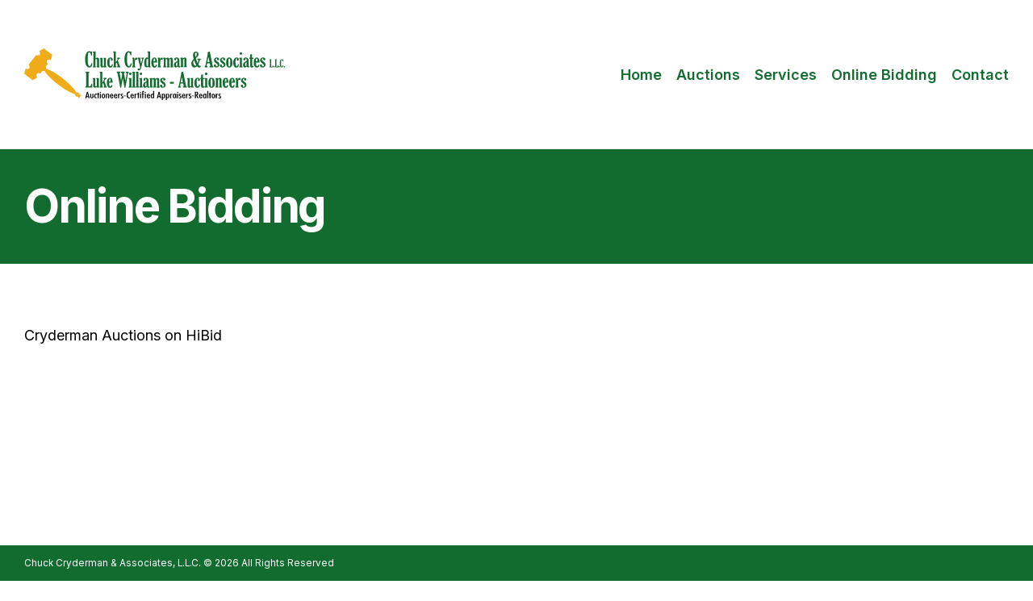

--- FILE ---
content_type: text/css
request_url: https://www.crydermanauctions.com/wp-content/uploads/oxygen/css/26.css?cache=1765989889&ver=6.9
body_size: -118
content:
#section-11-2 > .ct-section-inner-wrap{padding-top:36px;padding-bottom:36px}#section-11-2{color:#ffffff}

--- FILE ---
content_type: text/css
request_url: https://www.crydermanauctions.com/wp-content/uploads/oxygen/css/universal.css?cache=1765989890&ver=6.9
body_size: 6448
content:
.ct-section {
width:100%;
background-size:cover;
background-repeat:repeat;
}
.ct-section>.ct-section-inner-wrap {
display:flex;
flex-direction:column;
align-items:flex-start;
}
.ct-div-block {
display:flex;
flex-wrap:nowrap;
flex-direction:column;
align-items:flex-start;
}
.ct-new-columns {
display:flex;
width:100%;
flex-direction:row;
align-items:stretch;
justify-content:center;
flex-wrap:wrap;
}
.ct-link-text {
display:inline-block;
}
.ct-link {
display:flex;
flex-wrap:wrap;
text-align:center;
text-decoration:none;
flex-direction:column;
align-items:center;
justify-content:center;
}
.ct-link-button {
display:inline-block;
text-align:center;
text-decoration:none;
}
.ct-link-button {
background-color: #1e73be;
border: 1px solid #1e73be;
color: #ffffff;
padding: 10px 16px;
}
.ct-image {
max-width:100%;
}
.ct-fancy-icon>svg {
width:55px;height:55px;}
.ct-inner-content {
width:100%;
}
.ct-slide {
display:flex;
flex-wrap:wrap;
text-align:center;
flex-direction:column;
align-items:center;
justify-content:center;
}
.ct-nestable-shortcode {
display:flex;
flex-wrap:nowrap;
flex-direction:column;
align-items:flex-start;
}
.oxy-comments {
width:100%;
text-align:left;
}
.oxy-comment-form {
width:100%;
}
.oxy-login-form {
width:100%;
}
.oxy-search-form {
width:100%;
}
.oxy-tabs-contents {
display:flex;
width:100%;
flex-wrap:nowrap;
flex-direction:column;
align-items:flex-start;
}
.oxy-tab {
display:flex;
flex-wrap:nowrap;
flex-direction:column;
align-items:flex-start;
}
.oxy-tab-content {
display:flex;
width:100%;
flex-wrap:nowrap;
flex-direction:column;
align-items:flex-start;
}
.oxy-testimonial {
width:100%;
}
.oxy-icon-box {
width:100%;
}
.oxy-pricing-box {
width:100%;
}
.oxy-posts-grid {
width:100%;
}
.oxy-gallery {
width:100%;
}
.ct-slider {
width:100%;
}
.oxy-tabs {
display:flex;
flex-wrap:nowrap;
flex-direction:row;
align-items:stretch;
}
.ct-modal {
flex-direction:column;
align-items:flex-start;
}
.ct-span {
display:inline-block;
text-decoration:inherit;
}
.ct-widget {
width:100%;
}
.oxy-dynamic-list {
width:100%;
}
@media screen and (-ms-high-contrast: active), (-ms-high-contrast: none) {
			.ct-div-block,
			.oxy-post-content,
			.ct-text-block,
			.ct-headline,
			.oxy-rich-text,
			.ct-link-text { max-width: 100%; }
			img { flex-shrink: 0; }
			body * { min-height: 1px; }
		}            .oxy-testimonial {
                flex-direction: row;
                align-items: center;
            }
                        .oxy-testimonial .oxy-testimonial-photo-wrap {
                order: 1;
            }
            
                        .oxy-testimonial .oxy-testimonial-photo {
                width: 125px;                height: 125px;                margin-right: 20px;
            }
            
                        .oxy-testimonial .oxy-testimonial-photo-wrap, 
            .oxy-testimonial .oxy-testimonial-author-wrap, 
            .oxy-testimonial .oxy-testimonial-content-wrap {
                align-items: flex-start;                text-align: left;            }
            
                                                            .oxy-testimonial .oxy-testimonial-text {
                margin-bottom:8px;font-size: 21px;
line-height: 1.4;
-webkit-font-smoothing: subpixel-antialiased;
            }
            
                                    .oxy-testimonial .oxy-testimonial-author {
                font-size: 18px;
-webkit-font-smoothing: subpixel-antialiased;
            }
                            

                                                .oxy-testimonial .oxy-testimonial-author-info {
                font-size: 12px;
-webkit-font-smoothing: subpixel-antialiased;
            }
            
             
            
                        .oxy-icon-box {
                text-align: left;                flex-direction: column;            }
            
                        .oxy-icon-box .oxy-icon-box-icon {
                margin-bottom: 12px;
                align-self: flex-start;            }
            
                                                                        .oxy-icon-box .oxy-icon-box-heading {
                font-size: 21px;
margin-bottom: 12px;            }
            
                                                                                    .oxy-icon-box .oxy-icon-box-text {
                font-size: 16px;
margin-bottom: 12px;align-self: flex-start;            }
            
                        .oxy-icon-box .oxy-icon-box-link {
                margin-top: 20px;                            }
            
            
            /* GLOBALS */

                                                            .oxy-pricing-box .oxy-pricing-box-section {
                padding-top: 20px;
padding-left: 20px;
padding-right: 20px;
padding-bottom: 20px;
text-align: center;            }
                        
                        .oxy-pricing-box .oxy-pricing-box-section.oxy-pricing-box-price {
                justify-content: center;            }
            
            /* IMAGE */
                                                                                    .oxy-pricing-box .oxy-pricing-box-section.oxy-pricing-box-graphic {
                justify-content: center;            }
            
            /* TITLE */
                                                            
                                    .oxy-pricing-box .oxy-pricing-box-title-title {
                font-size: 48px;
            }
            
                                    .oxy-pricing-box .oxy-pricing-box-title-subtitle {
                font-size: 24px;
            }
            

            /* PRICE */
                                                .oxy-pricing-box .oxy-pricing-box-section.oxy-pricing-box-price {
                                                flex-direction: row;                                            }
            
                                    .oxy-pricing-box .oxy-pricing-box-currency {
                font-size: 28px;
            }
            
                                    .oxy-pricing-box .oxy-pricing-box-amount-main {
                font-size: 80px;
line-height: 0.7;
            }
            
                                    .oxy-pricing-box .oxy-pricing-box-amount-decimal {
                font-size: 13px;
            }
                        
                                    .oxy-pricing-box .oxy-pricing-box-term {
                font-size: 16px;
            }
            
                                    .oxy-pricing-box .oxy-pricing-box-sale-price {
                font-size: 12px;
color: rgba(0,0,0,0.5);
                margin-bottom: 20px;            }
            
            /* CONTENT */

                                                                        .oxy-pricing-box .oxy-pricing-box-section.oxy-pricing-box-content {
                font-size: 16px;
color: rgba(0,0,0,0.5);
            }
            
            /* CTA */

                                                                        .oxy-pricing-box .oxy-pricing-box-section.oxy-pricing-box-cta {
                justify-content: center;            }
            
        
                                .oxy-progress-bar .oxy-progress-bar-background {
            background-color: #000000;            background-image: linear-gradient(-45deg,rgba(255,255,255,.12) 25%,transparent 25%,transparent 50%,rgba(255,255,255,.12) 50%,rgba(255,255,255,.12) 75%,transparent 75%,transparent);            animation: none 0s paused;        }
                
                .oxy-progress-bar .oxy-progress-bar-progress-wrap {
            width: 85%;        }
        
                                                        .oxy-progress-bar .oxy-progress-bar-progress {
            background-color: #66aaff;padding: 40px;animation: none 0s paused, none 0s paused;            background-image: linear-gradient(-45deg,rgba(255,255,255,.12) 25%,transparent 25%,transparent 50%,rgba(255,255,255,.12) 50%,rgba(255,255,255,.12) 75%,transparent 75%,transparent);        
        }
                
                        .oxy-progress-bar .oxy-progress-bar-overlay-text {
            font-size: 30px;
font-weight: 900;
-webkit-font-smoothing: subpixel-antialiased;
        }
        
                        .oxy-progress-bar .oxy-progress-bar-overlay-percent {
            font-size: 12px;
        }
        
        .ct-slider .unslider-nav ol li {border-color: #ffffff; }.ct-slider .unslider-nav ol li.unslider-active {background-color: #ffffff; }.ct-slider .ct-slide {
				padding: 0px;			}
		
                        .oxy-superbox .oxy-superbox-secondary, 
            .oxy-superbox .oxy-superbox-primary {
                transition-duration: 0.5s;            }
            
            
            
            
            
        
        
        
        
            .oxy-shape-divider {
                width: 0px;
                height: 0px;
                
            }
            
            .oxy_shape_divider svg {
                width: 100%;
            }
            .oxy-pro-media-player .oxy-pro-media-player_play{
--extras-play-icon-size:60px;
}

.oxy-pro-media-player .oxy-pro-media-player_play button:hover{
--vm-play-scale:1;
}

.oxy-pro-media-player .oxy-pro-media-player_play button{
transition-duration:.3s;
}

.oxy-pro-media-player vime-player{
--vm-control-scale:.9;
--extras-slider-height:2px;
--vm-control-group-spacing:12px;
--vm-controls-padding:15px;
--vm-controls-spacing:15px;
--vm-time-font-size:13px;
--vm-control-border-radius:3px;
--extras-spinner-size:80px;
--vm-spinner-thickness:3px;
--vm-spinner-spin-duration:1s;
--vm-tooltip-spacing:3px;
--vm-tooltip-padding:3px;
}

.oxy-pro-media-player .oxy-pro-media-player_custom-image{
--extras-poster-left:50%;
--extras-poster-top:50%;
}

.oxy-pro-media-player vime-player.video{
                            height: 0;
                            overflow: hidden;
                        }
.oxy-pro-media-player .extras-in-builder vime-spinner{
                                opacity: 0;
                            }
.oxy-pro-menu .oxy-pro-menu-container:not(.oxy-pro-menu-open-container):not(.oxy-pro-menu-off-canvas-container) .sub-menu{
box-shadow:px px px px ;}

.oxy-pro-menu .oxy-pro-menu-show-dropdown .oxy-pro-menu-list .menu-item-has-children > a svg{
transition-duration:0.4s;
}

.oxy-pro-menu .oxy-pro-menu-show-dropdown .oxy-pro-menu-list .menu-item-has-children > a div{
margin-left:0px;
}

.oxy-pro-menu .oxy-pro-menu-mobile-open-icon svg{
width:30px;
height:30px;
}

.oxy-pro-menu .oxy-pro-menu-mobile-open-icon{
padding-top:15px;
padding-right:15px;
padding-bottom:15px;
padding-left:15px;
}

.oxy-pro-menu .oxy-pro-menu-mobile-open-icon, .oxy-pro-menu .oxy-pro-menu-mobile-open-icon svg{
transition-duration:0.4s;
}

.oxy-pro-menu .oxy-pro-menu-mobile-close-icon{
top:20px;
left:20px;
}

.oxy-pro-menu .oxy-pro-menu-mobile-close-icon svg{
width:24px;
height:24px;
}

.oxy-pro-menu .oxy-pro-menu-mobile-close-icon, .oxy-pro-menu .oxy-pro-menu-mobile-close-icon svg{
transition-duration:0.4s;
}

.oxy-pro-menu .oxy-pro-menu-container.oxy-pro-menu-off-canvas-container, .oxy-pro-menu .oxy-pro-menu-container.oxy-pro-menu-open-container{
background-color:#ffffff;
}

.oxy-pro-menu .oxy-pro-menu-off-canvas-container, .oxy-pro-menu .oxy-pro-menu-open-container{
background-image:url();
}

.oxy-pro-menu .oxy-pro-menu-off-canvas-container .oxy-pro-menu-list .menu-item-has-children > a svg, .oxy-pro-menu .oxy-pro-menu-open-container .oxy-pro-menu-list .menu-item-has-children > a svg{
font-size:24px;
}

.oxy-pro-menu .oxy-pro-menu-dropdown-links-toggle.oxy-pro-menu-open-container .menu-item-has-children ul, .oxy-pro-menu .oxy-pro-menu-dropdown-links-toggle.oxy-pro-menu-off-canvas-container .menu-item-has-children ul{
background-color:rgba(0,0,0,0.2);
border-top-style:solid;
}

.oxy-pro-menu .oxy-pro-menu-container:not(.oxy-pro-menu-open-container):not(.oxy-pro-menu-off-canvas-container) .oxy-pro-menu-list{
                    flex-direction: row;
               }
.oxy-pro-menu .oxy-pro-menu-container .menu-item a{
                    text-align: left;
                    justify-content: flex-start;
                }
.oxy-pro-menu .oxy-pro-menu-container.oxy-pro-menu-open-container .menu-item, .oxy-pro-menu .oxy-pro-menu-container.oxy-pro-menu-off-canvas-container .menu-item{
                    align-items: flex-start;
                }

            .oxy-pro-menu .oxy-pro-menu-off-canvas-container{
                    top: 0;
                    bottom: 0;
                    right: auto;
                    left: 0;
               }
.oxy-pro-menu .oxy-pro-menu-container.oxy-pro-menu-open-container .oxy-pro-menu-list .menu-item a, .oxy-pro-menu .oxy-pro-menu-container.oxy-pro-menu-off-canvas-container .oxy-pro-menu-list .menu-item a{
                    text-align: left;
                    justify-content: flex-start;
                }

            .oxy-site-navigation {
--oxynav-brand-color:#4831B0;
--oxynav-neutral-color:#FFFFFF;
--oxynav-activehover-color:#EFEDF4;
--oxynav-background-color:#4831B0;
--oxynav-border-radius:0px;
--oxynav-other-spacing:8px;
--oxynav-transition-duration:0.3s;
--oxynav-transition-timing-function:cubic-bezier(.84,.05,.31,.93);
}

.oxy-site-navigation .oxy-site-navigation__mobile-close-wrapper{
text-align:left;
}

.oxy-site-navigation > ul{ left: 0; }
.oxy-site-navigation {
                        --oxynav-animation-name: none; 
                    }

                .oxy-site-navigation > ul:not(.open) > li[data-cta='true']:nth-last-child(1){ 
                    background-color: var(--oxynav-brand-color);
                    transition: var(--oxynav-transition-duration);
                    margin-left: var(--oxynav-other-spacing);
                    border: none;
                }
.oxy-site-navigation > ul:not(.open) > li[data-cta='true']:nth-last-child(2){ 
                    background: transparent;
                    border: 1px solid currentColor;
                    transition: var(--oxynav-transition-duration);
                    margin-left: var(--oxynav-other-spacing);
                }
.oxy-site-navigation > ul:not(.open) > li[data-cta='true']:nth-last-child(2):not(:hover) > img{
                    filter: invert(0) !important;
                }
.oxy-site-navigation > ul:not(.open) > li[data-cta='true']:hover{
                    background-color: var(--oxynav-activehover-color);
                }
.oxy-site-navigation > ul:not(.open) > li[data-cta='true']:nth-last-child(1) > a{
                    color: var(--oxynav-neutral-color);
                }
.oxy-site-navigation > ul:not(.open) > li[data-cta='true']:nth-last-child(2) > a{
                    color: var(--oxynav-brand-color);
                }
.oxy-site-navigation > ul:not(.open) > li[data-cta='true']:hover > a{
                    color: var(--oxynav-brand-color);
                }
.oxy-site-navigation > ul:not(.open) > li[data-cta='true']:nth-last-child(1) > a::after{
                    color: var(--oxynav-neutral-color);   
                }
.oxy-site-navigation > ul:not(.open) > li[data-cta='true']:nth-last-child(2) > a::after{
                    color: var(--oxynav-brand-color);   
                }
.oxy-site-navigation > ul:not(.open) > li[data-cta='true']:hover > a::after{
                    color: var(--oxynav-brand-color);   
                }
.oxy-site-navigation > ul:not(.open) > li[data-cta='true'] > ul{
                    display: none;
                }
.oxy-site-navigation > ul:not(.open) > li[data-cta='true'] > button, .oxy-site-navigation > ul:not(.open) > li[data-cta='true'] > ul{
                    display: none;
                }

                .ct-section-inner-wrap, .oxy-header-container{
  max-width: 1280px;
}
body {font-family: 'Inter';}body {line-height: 1.6;font-size: 16px;font-weight: 400;color: #404040;}.oxy-nav-menu-hamburger-line {background-color: #404040;}h1, h2, h3, h4, h5, h6 {font-family: 'Inter';font-weight: 700;}a {color: #0074db;text-decoration: none;}a:hover {text-decoration: none;}.ct-link-text {text-decoration: ;}.ct-link {text-decoration: ;}.ct-link-button {border-radius: 3px;}.ct-section-inner-wrap {
padding-top: 75px;
padding-right: var(--space-m) ;
padding-bottom: 75px;
padding-left: var(--space-m) ;
}.ct-new-columns > .ct-div-block {
padding-top: 20px;
padding-right: 20px;
padding-bottom: 20px;
padding-left: 20px;
}.oxy-header-container {
padding-right: var(--space-m) ;
padding-left: var(--space-m) ;
}@media (max-width: 992px) {
				.ct-columns-inner-wrap {
					display: block !important;
				}
				.ct-columns-inner-wrap:after {
					display: table;
					clear: both;
					content: "";
				}
				.ct-column {
					width: 100% !important;
					margin: 0 !important;
				}
				.ct-columns-inner-wrap {
					margin: 0 !important;
				}
			}
.align-content--baseline {
}
.align-content--center {
}
.align-content--end {
}
.align-content--start {
}
.align-items--baseline {
}
.align-items--center {
}
.align-items--end {
}
.align-items--start {
}
.bg--accent {
}
.bg--accent-comp {
}
.bg--accent-dark {
}
.bg--accent-hover {
}
.bg--accent-light {
}
.bg--accent-light-trans-10 {
}
.bg--accent-light-trans-20 {
}
.bg--accent-light-trans-40 {
}
.bg--accent-light-trans-60 {
}
.bg--accent-light-trans-80 {
}
.bg--accent-light-trans-90 {
}
.bg--accent-medium {
}
.bg--accent-trans-10 {
}
.bg--accent-trans-20 {
}
.bg--accent-trans-40 {
}
.bg--accent-trans-60 {
}
.bg--accent-trans-80 {
}
.bg--accent-trans-90 {
}
.bg--accent-ultra-dark {
}
.bg--accent-ultra-dark-trans-10 {
}
.bg--accent-ultra-dark-trans-20 {
}
.bg--accent-ultra-dark-trans-40 {
}
.bg--accent-ultra-dark-trans-60 {
}
.bg--accent-ultra-dark-trans-80 {
}
.bg--accent-ultra-dark-trans-90 {
}
.bg--accent-ultra-light {
}
.bg--base {
}
.bg--base-comp {
}
.bg--base-dark {
}
.bg--base-hover {
}
.bg--base-light {
}
.bg--base-light-trans-10 {
}
.bg--base-light-trans-20 {
}
.bg--base-light-trans-40 {
}
.bg--base-light-trans-60 {
}
.bg--base-light-trans-80 {
}
.bg--base-light-trans-90 {
}
.bg--base-medium {
}
.bg--base-trans-10 {
}
.bg--base-trans-20 {
}
.bg--base-trans-40 {
}
.bg--base-trans-60 {
}
.bg--base-trans-80 {
}
.bg--base-trans-90 {
}
.bg--base-ultra-dark {
}
.bg--base-ultra-dark-trans-10 {
}
.bg--base-ultra-dark-trans-20 {
}
.bg--base-ultra-dark-trans-40 {
}
.bg--base-ultra-dark-trans-60 {
}
.bg--base-ultra-dark-trans-80 {
}
.bg--base-ultra-dark-trans-90 {
}
.bg--base-ultra-light {
}
.bg--black {
}
.bg--black-trans-10 {
}
.bg--black-trans-20 {
}
.bg--black-trans-40 {
}
.bg--black-trans-60 {
}
.bg--black-trans-80 {
}
.bg--black-trans-90 {
}
.bg--primary {
}
.bg--primary-comp {
}
.bg--primary-dark {
}
.bg--primary-hover {
}
.bg--primary-light {
}
.bg--primary-light-trans-10 {
}
.bg--primary-light-trans-20 {
}
.bg--primary-light-trans-40 {
}
.bg--primary-light-trans-60 {
}
.bg--primary-light-trans-80 {
}
.bg--primary-light-trans-90 {
}
.bg--primary-medium {
}
.bg--primary-trans-10 {
}
.bg--primary-trans-20 {
}
.bg--primary-trans-40 {
}
.bg--primary-trans-60 {
}
.bg--primary-trans-80 {
}
.bg--primary-trans-90 {
}
.bg--primary-ultra-dark {
}
.bg--primary-ultra-dark-trans-10 {
}
.bg--primary-ultra-dark-trans-20 {
}
.bg--primary-ultra-dark-trans-40 {
}
.bg--primary-ultra-dark-trans-60 {
}
.bg--primary-ultra-dark-trans-80 {
}
.bg--primary-ultra-dark-trans-90 {
}
.bg--primary-ultra-light {
}
.bg--secondary {
}
.bg--secondary-comp {
}
.bg--secondary-dark {
}
.bg--secondary-hover {
}
.bg--secondary-light {
}
.bg--secondary-light-trans-10 {
}
.bg--secondary-light-trans-20 {
}
.bg--secondary-light-trans-40 {
}
.bg--secondary-light-trans-60 {
}
.bg--secondary-light-trans-80 {
}
.bg--secondary-light-trans-90 {
}
.bg--secondary-medium {
}
.bg--secondary-trans-10 {
}
.bg--secondary-trans-20 {
}
.bg--secondary-trans-40 {
}
.bg--secondary-trans-60 {
}
.bg--secondary-trans-80 {
}
.bg--secondary-trans-90 {
}
.bg--secondary-ultra-dark {
}
.bg--secondary-ultra-dark-trans-10 {
}
.bg--secondary-ultra-dark-trans-20 {
}
.bg--secondary-ultra-dark-trans-40 {
}
.bg--secondary-ultra-dark-trans-60 {
}
.bg--secondary-ultra-dark-trans-80 {
}
.bg--secondary-ultra-dark-trans-90 {
}
.bg--secondary-ultra-light {
}
.bg--shade-dark {
}
.bg--shade-light {
}
.bg--shade-light-trans-10 {
}
.bg--shade-light-trans-20 {
}
.bg--shade-light-trans-40 {
}
.bg--shade-light-trans-60 {
}
.bg--shade-light-trans-80 {
}
.bg--shade-light-trans-90 {
}
.bg--shade-medium {
}
.bg--shade-trans-10 {
}
.bg--shade-trans-20 {
}
.bg--shade-trans-40 {
}
.bg--shade-trans-60 {
}
.bg--shade-trans-80 {
}
.bg--shade-trans-90 {
}
.bg--shade-ultra-dark {
}
.bg--shade-ultra-dark-trans-10 {
}
.bg--shade-ultra-dark-trans-20 {
}
.bg--shade-ultra-dark-trans-40 {
}
.bg--shade-ultra-dark-trans-60 {
}
.bg--shade-ultra-dark-trans-80 {
}
.bg--shade-ultra-dark-trans-90 {
}
.bg--shade-ultra-light {
}
.bg--white {
}
.bg--white-trans-10 {
}
.bg--white-trans-20 {
}
.bg--white-trans-40 {
}
.bg--white-trans-60 {
}
.bg--white-trans-80 {
}
.bg--white-trans-90 {
}
.box-shadow--l {
}
.box-shadow--m {
}
.box-shadow--xl {
}
.breakout--full {
}
.breakout--l {
}
.breakout--m {
}
.breakout--s {
}
.breakout--xl {
}
.btn--accent {
}
.btn--base {
}
.btn--black {
}
.btn--l {
}
.btn--m {
}
.btn--outline {
}
.btn--primary {
}
.btn--s {
}
.btn--secondary {
}
.btn--white {
}
.btn--xl {
}
.btn--xs {
}
.btn--xxl {
}
.center--all {
}
.center--all-l {
}
.center--all-m {
}
.center--all-s {
}
.center--all-xl {
}
.center--bottom {
}
.center--bottom-l {
}
.center--bottom-m {
}
.center--bottom-s {
}
.center--bottom-xl {
}
.center--left {
}
.center--left-l {
}
.center--left-m {
}
.center--left-s {
}
.center--left-xl {
}
.center--right {
}
.center--right-l {
}
.center--right-m {
}
.center--right-s {
}
.center--right-xl {
}
.center--top {
}
.center--top-l {
}
.center--top-m {
}
.center--top-s {
}
.center--top-xl {
}
.col-span--2 {
}
.col-span--3 {
}
.col-span--4 {
}
.col-span--5 {
}
.col-span--6 {
}
.col-span--l-1 {
}
.col-span--l-2 {
}
.col-span--l-3 {
}
.col-span--l-4 {
}
.col-span--l-5 {
}
.col-span--l-6 {
}
.col-span--m-1 {
}
.col-span--m-2 {
}
.col-span--m-3 {
}
.col-span--m-4 {
}
.col-span--m-5 {
}
.col-span--m-6 {
}
.col-span--s-1 {
}
.col-span--s-2 {
}
.col-span--s-3 {
}
.col-span--s-4 {
}
.col-span--s-5 {
}
.col-span--s-6 {
}
.col-span--xl-1 {
}
.col-span--xl-2 {
}
.col-span--xl-3 {
}
.col-span--xl-4 {
}
.col-span--xl-5 {
}
.col-span--xl-6 {
}
.flex--col {
}
.flex--col-l {
}
.flex--col-m {
}
.flex--col-reverse {
}
.flex--col-reverse-l {
}
.flex--col-reverse-m {
}
.flex--col-reverse-s {
}
.flex--col-reverse-xl {
}
.flex--col-s {
}
.flex--col-xl {
}
.flex--row {
}
.flex--row-l {
}
.flex--row-m {
}
.flex--row-reverse {
}
.flex--row-reverse-l {
}
.flex--row-reverse-m {
}
.flex--row-reverse-s {
}
.flex--row-reverse-xl {
}
.flex--row-s {
}
.flex--row-xl {
}
.flex--wrap {
}
.flip--x {
}
.flip--xy {
}
.flip--y {
}
.gap--l {
}
.gap--m {
}
.gap--s {
}
.gap--xl {
}
.gap--xs {
}
.gap--xxl {
}
.grid--1 {
}
.grid--1-2 {
}
.grid--1-3 {
}
.grid--2 {
}
.grid--2-1 {
}
.grid--2-3 {
}
.grid--3 {
}
.grid--3-1 {
}
.grid--3-2 {
}
.grid--4 {
}
.grid--5 {
}
.grid--6 {
}
.grid--auto-1-2 {
}
.grid--auto-1-3 {
}
.grid--auto-2 {
}
.grid--auto-2-1 {
}
.grid--auto-2-3 {
}
.grid--auto-3 {
}
.grid--auto-3-1 {
}
.grid--auto-3-2 {
}
.grid--auto-4 {
}
.grid--auto-5 {
}
.grid--auto-6 {
}
.grid--l-1 {
}
.grid--l-2 {
}
.grid--l-3 {
}
.grid--l-4 {
}
.grid--l-5 {
}
.grid--m-1 {
}
.grid--m-2 {
}
.grid--m-3 {
}
.grid--m-4 {
}
.grid--s-1 {
}
.grid--s-2 {
}
.grid--s-3 {
}
.grid--s-4 {
}
.grid--xl-1 {
}
.grid--xl-2 {
}
.grid--xl-3 {
}
.grid--xl-4 {
}
.grid--xl-5 {
}
.height--30 {
}
.height--40 {
}
.height--50 {
}
.height--60 {
}
.height--70 {
}
.height--80 {
}
.height--90 {
}
.height--full {
}
.justify-content--around {
}
.justify-content--between {
}
.justify-content--center {
}
.justify-content--end {
}
.justify-content--start {
}
.justify-items--center {
}
.justify-items--end {
}
.justify-items--start {
}
.link--accent {
}
.link--accent-dark {
}
.link--accent-light {
}
.link--accent-medium {
}
.link--accent-ultra-dark {
}
.link--accent-ultra-light {
}
.link--base {
}
.link--base-dark {
}
.link--base-light {
}
.link--base-medium {
}
.link--base-ultra-dark {
}
.link--base-ultra-light {
}
.link--black {
}
.link--primary {
}
.link--primary-dark {
}
.link--primary-light {
}
.link--primary-medium {
}
.link--primary-ultra-dark {
}
.link--primary-ultra-light {
}
.link--secondary {
}
.link--secondary-dark {
}
.link--secondary-light {
}
.link--secondary-medium {
}
.link--secondary-ultra-dark {
}
.link--secondary-ultra-light {
}
.link--shade-dark {
}
.link--shade-light {
}
.link--shade-medium {
}
.link--shade-ultra-dark {
}
.link--shade-ultra-light {
}
.link--white {
}
.margin-bottom--l {
}
.margin-bottom--m {
}
.margin-bottom--s {
}
.margin-bottom--xl {
}
.margin-bottom--xs {
}
.margin-bottom--xxl {
}
.margin-left--l {
}
.margin-left--m {
}
.margin-left--s {
}
.margin-left--xl {
}
.margin-left--xs {
}
.margin-left--xxl {
}
.margin-right--l {
}
.margin-right--m {
}
.margin-right--s {
}
.margin-right--xl {
}
.margin-right--xs {
}
.margin-right--xxl {
}
.margin-top--l {
}
.margin-top--m {
}
.margin-top--s {
}
.margin-top--xl {
}
.margin-top--xs {
}
.margin-top--xxl {
}
.max-height--30 {
}
.max-height--40 {
}
.max-height--50 {
}
.max-height--60 {
}
.max-height--70 {
}
.max-height--80 {
}
.max-height--90 {
}
.object-fit--bottom-center {
}
.object-fit--bottom-left {
}
.object-fit--bottom-right {
}
.object-fit--center-left {
}
.object-fit--center-right {
}
.object-fit--contain {
}
.object-fit--cover {
}
.object-fit--top-center {
}
.object-fit--top-left {
}
.object-fit--top-right {
}
.opacity--10 {
}
.opacity--20 {
}
.opacity--30 {
}
.opacity--40 {
}
.opacity--5 {
}
.opacity--50 {
}
.opacity--60 {
}
.opacity--70 {
}
.opacity--80 {
}
.opacity--90 {
}
.opacity--95 {
}
.order--first {
}
.order--first-l {
}
.order--first-m {
}
.order--first-s {
}
.order--first-xl {
}
.order--last {
}
.order--last-l {
}
.order--last-m {
}
.order--last-s {
}
.order--last-xl {
}
.overlay--accent-light-trans-10 {
}
.overlay--accent-light-trans-20 {
}
.overlay--accent-light-trans-40 {
}
.overlay--accent-light-trans-60 {
}
.overlay--accent-light-trans-80 {
}
.overlay--accent-light-trans-90 {
}
.overlay--accent-trans-10 {
}
.overlay--accent-trans-20 {
}
.overlay--accent-trans-40 {
}
.overlay--accent-trans-60 {
}
.overlay--accent-trans-80 {
}
.overlay--accent-trans-90 {
}
.overlay--accent-ultra-dark-trans-10 {
}
.overlay--accent-ultra-dark-trans-20 {
}
.overlay--accent-ultra-dark-trans-40 {
}
.overlay--accent-ultra-dark-trans-60 {
}
.overlay--accent-ultra-dark-trans-80 {
}
.overlay--accent-ultra-dark-trans-90 {
}
.overlay--base-light-trans-10 {
}
.overlay--base-light-trans-20 {
}
.overlay--base-light-trans-40 {
}
.overlay--base-light-trans-60 {
}
.overlay--base-light-trans-80 {
}
.overlay--base-light-trans-90 {
}
.overlay--base-trans-10 {
}
.overlay--base-trans-20 {
}
.overlay--base-trans-40 {
}
.overlay--base-trans-60 {
}
.overlay--base-trans-80 {
}
.overlay--base-trans-90 {
}
.overlay--base-ultra-dark-trans-10 {
}
.overlay--base-ultra-dark-trans-20 {
}
.overlay--base-ultra-dark-trans-40 {
}
.overlay--base-ultra-dark-trans-60 {
}
.overlay--base-ultra-dark-trans-80 {
}
.overlay--base-ultra-dark-trans-90 {
}
.overlay--black-trans-10 {
}
.overlay--black-trans-20 {
}
.overlay--black-trans-40 {
}
.overlay--black-trans-60 {
}
.overlay--black-trans-80 {
}
.overlay--black-trans-90 {
}
.overlay--primary-light-trans-10 {
}
.overlay--primary-light-trans-20 {
}
.overlay--primary-light-trans-40 {
}
.overlay--primary-light-trans-60 {
}
.overlay--primary-light-trans-80 {
}
.overlay--primary-light-trans-90 {
}
.overlay--primary-trans-10 {
}
.overlay--primary-trans-20 {
}
.overlay--primary-trans-40 {
}
.overlay--primary-trans-60 {
}
.overlay--primary-trans-80 {
}
.overlay--primary-trans-90 {
}
.overlay--primary-ultra-dark-trans-10 {
}
.overlay--primary-ultra-dark-trans-20 {
}
.overlay--primary-ultra-dark-trans-40 {
}
.overlay--primary-ultra-dark-trans-60 {
}
.overlay--primary-ultra-dark-trans-80 {
}
.overlay--primary-ultra-dark-trans-90 {
}
.overlay--secondary-light-trans-10 {
}
.overlay--secondary-light-trans-20 {
}
.overlay--secondary-light-trans-40 {
}
.overlay--secondary-light-trans-60 {
}
.overlay--secondary-light-trans-80 {
}
.overlay--secondary-light-trans-90 {
}
.overlay--secondary-trans-10 {
}
.overlay--secondary-trans-20 {
}
.overlay--secondary-trans-40 {
}
.overlay--secondary-trans-60 {
}
.overlay--secondary-trans-80 {
}
.overlay--secondary-trans-90 {
}
.overlay--secondary-ultra-dark-trans-10 {
}
.overlay--secondary-ultra-dark-trans-20 {
}
.overlay--secondary-ultra-dark-trans-40 {
}
.overlay--secondary-ultra-dark-trans-60 {
}
.overlay--secondary-ultra-dark-trans-80 {
}
.overlay--secondary-ultra-dark-trans-90 {
}
.owl--l {
}
.owl--m {
}
.owl--s {
}
.owl--xl {
}
.owl--xs {
}
.owl--xxl {
}
.pad--l {
}
.pad--m {
}
.pad--none {
}
.pad--s {
}
.pad--xl {
}
.pad--xs {
}
.pad--xxl {
}
.pad-header--l {
}
.pad-header--m {
}
.pad-header--s {
}
.pad-header--xl {
}
.pad-header--xs {
}
.pad-header--xxl {
}
.pad-section--l {
}
.pad-section--none {
}
.pad-section--s {
}
.pad-section--xl {
}
.pad-section--xs {
}
.pad-section--xxl {
}
.rounded--circle {
}
.rounded--50 {
}
.rounded--l {
}
.rounded--m {
}
.rounded--s {
}
.rounded--xl {
}
.rounded--xs {
}
.rounded--xxl {
}
.row-span--2 {
}
.row-span--3 {
}
.row-span--4 {
}
.row-span--5 {
}
.row-span--6 {
}
.row-span--l-1 {
}
.row-span--l-2 {
}
.row-span--l-3 {
}
.row-span--l-4 {
}
.row-span--l-5 {
}
.row-span--l-6 {
}
.row-span--m-1 {
}
.row-span--m-2 {
}
.row-span--m-3 {
}
.row-span--m-4 {
}
.row-span--m-5 {
}
.row-span--m-6 {
}
.row-span--s-1 {
}
.row-span--s-2 {
}
.row-span--s-3 {
}
.row-span--s-4 {
}
.row-span--s-5 {
}
.row-span--s-6 {
}
.row-span--xl-1 {
}
.row-span--xl-2 {
}
.row-span--xl-3 {
}
.row-span--xl-4 {
}
.row-span--xl-5 {
}
.row-span--xl-6 {
}
.self--center {
}
.self--end {
}
.self--start {
}
.self--stretch {
}
.sticky {
}
.sticky-top--l {
}
.sticky-top--m {
}
.sticky-top--s {
}
.stretch {
}
.text--accent {
}
.text--accent-comp {
}
.text--accent-dark {
}
.text--accent-light {
}
.text--accent-medium {
}
.text--accent-ultra-dark {
}
.text--accent-ultra-light {
}
.text--base {
}
.text--base-comp {
}
.text--base-dark {
}
.text--base-light {
}
.text--base-medium {
}
.text--base-ultra-dark {
}
.text--base-ultra-light {
}
.text--black {
}
.text--l {
}
.text--larger {
}
.text--m {
}
.text--primary {
}
.text--primary-comp {
}
.text--primary-dark {
}
.text--primary-light {
}
.text--primary-medium {
}
.text--primary-ultra-dark {
}
.text--primary-ultra-light {
}
.text--s {
}
.text--secondary {
}
.text--secondary-comp {
}
.text--secondary-dark {
}
.text--secondary-light {
}
.text--secondary-medium {
}
.text--secondary-ultra-dark {
}
.text--secondary-ultra-light {
}
.text--shade-dark {
}
.text--shade-light {
}
.text--shade-medium {
}
.text--shade-ultra-dark {
}
.text--shade-ultra-light {
}
.text--white {
}
.text--xl {
}
.text--xs {
}
.text--xxl {
}
.width--50 {
}
.width--auto {
}
.width--full {
}
.width--l {
}
.width--m {
}
.width--s {
}
.width--vp-max {
}
.width--xl {
}
.width--xs {
}
.width--xxl {
}
.text--100 {
}
.text--200 {
}
.text--300 {
}
.text--400 {
}
.text--500 {
}
.text--600 {
}
.text--700 {
}
.text--800 {
}
.text--900 {
}
.text--bold {
}
.text--italic {
}
.text--oblique {
}
.text--decoration-none {
}
.text--underline {
}
.text--underline-wavy {
}
.text--underline-dotted {
}
.text--underline-double {
}
.text--underline-dashed {
}
.text--overline {
}
.text--line-through {
}
.text--transform-none {
}
.text--uppercase {
}
.text--lowercase {
}
.text--capitalize {
}
.text--left {
}
.text--center {
}
.text--right {
}
.text--justify {
}
.link--skip {
}
.col-start--1 {
}
.col-start--2 {
}
.col-start--3 {
}
.col-start--4 {
}
.col-start--5 {
}
.col-start--6 {
}
.col-start--xl-1 {
}
.col-start--xl-2 {
}
.col-start--xl-3 {
}
.col-start--xl-4 {
}
.col-start--xl-5 {
}
.col-start--xl-6 {
}
.col-start--l-1 {
}
.col-start--l-2 {
}
.col-start--l-3 {
}
.col-start--l-4 {
}
.col-start--l-5 {
}
.col-start--l-6 {
}
.col-start--m-1 {
}
.col-start--m-2 {
}
.col-start--m-3 {
}
.col-start--m-4 {
}
.col-start--m-5 {
}
.col-start--m-6 {
}
.col-start--s-1 {
}
.col-start--s-2 {
}
.col-start--s-3 {
}
.col-start--s-4 {
}
.col-start--s-5 {
}
.col-start--s-6 {
}
.row-start--1 {
}
.row-start--2 {
}
.row-start--3 {
}
.row-start--4 {
}
.row-start--5 {
}
.row-start--6 {
}
.row-start--xl-1 {
}
.row-start--xl-2 {
}
.row-start--xl-3 {
}
.row-start--xl-4 {
}
.row-start--xl-5 {
}
.row-start--xl-6 {
}
.row-start--l-1 {
}
.row-start--l-2 {
}
.row-start--l-3 {
}
.row-start--l-4 {
}
.row-start--l-5 {
}
.row-start--l-6 {
}
.row-start--m-1 {
}
.row-start--m-2 {
}
.row-start--m-3 {
}
.row-start--m-4 {
}
.row-start--m-5 {
}
.row-start--m-6 {
}
.row-start--s-1 {
}
.row-start--s-2 {
}
.row-start--s-3 {
}
.row-start--s-4 {
}
.row-start--s-5 {
}
.row-start--s-6 {
}
.aspect--1-1 {
}
.aspect--xl-1-1 {
}
.aspect--l-1-1 {
}
.aspect--m-1-1 {
}
.aspect--s-1-1 {
}
.aspect--1-2 {
}
.aspect--xl-1-2 {
}
.aspect--l-1-2 {
}
.aspect--m-1-2 {
}
.aspect--s-1-2 {
}
.aspect--2-1 {
}
.aspect--xl-2-1 {
}
.aspect--l-2-1 {
}
.aspect--m-2-1 {
}
.aspect--s-2-1 {
}
.aspect--2-3 {
}
.aspect--xl-2-3 {
}
.aspect--l-2-3 {
}
.aspect--m-2-3 {
}
.aspect--s-2-3 {
}
.aspect--3-2 {
}
.aspect--xl-3-2 {
}
.aspect--l-3-2 {
}
.aspect--m-3-2 {
}
.aspect--s-3-2 {
}
.aspect--3-4 {
}
.aspect--xl-3-4 {
}
.aspect--l-3-4 {
}
.aspect--m-3-4 {
}
.aspect--s-3-4 {
}
.aspect--4-3 {
}
.aspect--xl-4-3 {
}
.aspect--l-4-3 {
}
.aspect--m-4-3 {
}
.aspect--s-4-3 {
}
.aspect--16-9 {
}
.aspect--xl-16-9 {
}
.aspect--l-16-9 {
}
.aspect--m-16-9 {
}
.aspect--s-16-9 {
}
.aspect--9-16 {
}
.aspect--xl-9-16 {
}
.aspect--l-9-16 {
}
.aspect--m-9-16 {
}
.aspect--s-9-16 {
}
.ovoverlay--primary-ultra-dark-trans-40 {
}
.bg--action {
}
.bg--action-comp {
}
.bg--action-dark {
}
.bg--action-hover {
}
.bg--action-light {
}
.bg--action-light-trans-10 {
}
.bg--action-light-trans-20 {
}
.bg--action-light-trans-40 {
}
.bg--action-light-trans-60 {
}
.bg--action-light-trans-80 {
}
.bg--action-light-trans-90 {
}
.bg--action-medium {
}
.bg--action-trans-10 {
}
.bg--action-trans-20 {
}
.bg--action-trans-40 {
}
.bg--action-trans-60 {
}
.bg--action-trans-80 {
}
.bg--action-trans-90 {
}
.bg--action-ultra-dark {
}
.bg--action-ultra-dark-trans-10 {
}
.bg--action-ultra-dark-trans-20 {
}
.bg--action-ultra-dark-trans-40 {
}
.bg--action-ultra-dark-trans-60 {
}
.bg--action-ultra-dark-trans-80 {
}
.bg--action-ultra-dark-trans-90 {
}
.bg--action-ultra-light {
}
.btn--action {
}
.center--self {
}
.col-count--1 {
}
.col-count--2 {
}
.col-count--3 {
}
.col-count--4 {
}
.col-count--5 {
}
.col-count--l-1 {
}
.col-count--l-2 {
}
.col-count--l-3 {
}
.col-count--l-4 {
}
.col-count--l-5 {
}
.col-count--m-1 {
}
.col-count--m-2 {
}
.col-count--m-3 {
}
.col-count--m-4 {
}
.col-count--m-5 {
}
.col-count--s-1 {
}
.col-count--s-2 {
}
.col-count--s-3 {
}
.col-count--s-4 {
}
.col-count--s-5 {
}
.col-count--xl-1 {
}
.col-count--xl-2 {
}
.col-count--xl-3 {
}
.col-count--xl-4 {
}
.col-count--xl-5 {
}
.col-end--1 {
}
.col-end--2 {
}
.col-end--3 {
}
.col-end--4 {
}
.col-end--5 {
}
.col-end--6 {
}
.col-end--l-1 {
}
.col-end--l-2 {
}
.col-end--l-3 {
}
.col-end--l-4 {
}
.col-end--l-5 {
}
.col-end--l-6 {
}
.col-end--l-last {
}
.col-end--last {
}
.col-end--m-1 {
}
.col-end--m-2 {
}
.col-end--m-3 {
}
.col-end--m-4 {
}
.col-end--m-5 {
}
.col-end--m-6 {
}
.col-end--m-last {
}
.col-end--s-1 {
}
.col-end--s-2 {
}
.col-end--s-3 {
}
.col-end--s-4 {
}
.col-end--s-5 {
}
.col-end--s-6 {
}
.col-end--s-last {
}
.col-end--xl-1 {
}
.col-end--xl-2 {
}
.col-end--xl-3 {
}
.col-end--xl-4 {
}
.col-end--xl-5 {
}
.col-end--xl-6 {
}
.col-end--xl-last {
}
.col-gap--l {
}
.col-gap--m {
}
.col-gap--s {
}
.col-gap--xl {
}
.col-gap--xs {
}
.col-gap--xxl {
}
.col-rule--action {
}
.col-rule--action-dark {
}
.col-rule--action-light {
}
.col-rule--action-medium {
}
.col-rule--action-ultra-dark {
}
.col-rule--action-ultra-light {
}
.col-rule--accent {
}
.col-rule--accent-dark {
}
.col-rule--accent-light {
}
.col-rule--accent-medium {
}
.col-rule--accent-ultra-dark {
}
.col-rule--accent-ultra-light {
}
.col-rule--base {
}
.col-rule--base-dark {
}
.col-rule--base-light {
}
.col-rule--base-medium {
}
.col-rule--base-ultra-dark {
}
.col-rule--base-ultra-light {
}
.col-rule--black {
}
.col-rule--dashed {
}
.col-rule--dotted {
}
.col-rule--double {
}
.col-rule--groove {
}
.col-rule--inset {
}
.col-rule--l {
}
.col-rule--m {
}
.col-rule--outset {
}
.col-rule--primary {
}
.col-rule--primary-dark {
}
.col-rule--primary-light {
}
.col-rule--primary-medium {
}
.col-rule--primary-ultra-dark {
}
.col-rule--primary-ultra-light {
}
.col-rule--ridge {
}
.col-rule--s {
}
.col-rule--secondary {
}
.col-rule--secondary-dark {
}
.col-rule--secondary-light {
}
.col-rule--secondary-medium {
}
.col-rule--secondary-ultra-dark {
}
.col-rule--secondary-ultra-light {
}
.col-rule--shade-dark {
}
.col-rule--shade-light {
}
.col-rule--shade-medium {
}
.col-rule--shade-ultra-dark {
}
.col-rule--shade-ultra-light {
}
.col-rule--solid {
}
.col-span--all {
}
.col-width--l {
}
.col-width--m {
}
.col-width--s {
}
.display--block {
}
.display--contents {
}
.display--inline {
}
.display--inline-block {
}
.display--inline-flex {
}
.display--l-block {
}
.display--l-none {
}
.display--list-item {
}
.display--m-block {
}
.display--m-none {
}
.display--none {
}
.display--s-block {
}
.display--s-none {
}
.display--xl-block {
}
.display--xl-none {
}
.focus--action {
}
.focus--accent {
}
.focus--base {
}
.focus--black {
}
.focus--primary {
}
.focus--secondary {
}
.focus--shade {
}
.focus--white {
}
.gap--l-l {
}
.gap--l-m {
}
.gap--l-s {
}
.gap--l-xl {
}
.gap--l-xs {
}
.gap--l-xxl {
}
.gap--m-l {
}
.gap--m-m {
}
.gap--m-s {
}
.gap--m-xl {
}
.gap--m-xs {
}
.gap--m-xxl {
}
.gap--s-l {
}
.gap--s-m {
}
.gap--s-s {
}
.gap--s-xl {
}
.gap--s-xs {
}
.gap--s-xxl {
}
.gap--xl-l {
}
.gap--xl-m {
}
.gap--xl-s {
}
.gap--xl-xl {
}
.gap--xl-xs {
}
.gap--xl-xxl {
}
.grid--alternate-xl {
}
.grid--alternate-l {
}
.grid--alternate-m {
}
.grid--alternate-s {
}
.h--1 {
}
.h--2 {
}
.h--3 {
}
.h--4 {
}
.h--5 {
}
.h--6 {
}
.height--l-30 {
}
.height--l-40 {
}
.height--l-50 {
}
.height--l-60 {
}
.height--l-70 {
}
.height--l-80 {
}
.height--l-90 {
}
.height--m-30 {
}
.height--m-40 {
}
.height--m-50 {
}
.height--m-60 {
}
.height--m-70 {
}
.height--m-80 {
}
.height--m-90 {
}
.height--s-30 {
}
.height--s-40 {
}
.height--s-50 {
}
.height--s-60 {
}
.height--s-70 {
}
.height--s-80 {
}
.height--s-90 {
}
.height--xl-30 {
}
.height--xl-40 {
}
.height--xl-50 {
}
.height--xl-60 {
}
.height--xl-70 {
}
.height--xl-80 {
}
.height--xl-90 {
}
.hidden-accessible {
}
.isolation--isolate {
}
.link--action {
}
.link--action-dark {
}
.link--action-light {
}
.link--action-medium {
}
.link--action-ultra-dark {
}
.link--action-ultra-light {
}
.list--none {
}
.marker--action {
}
.marker--action-comp {
}
.marker--action-dark {
}
.marker--action-light {
}
.marker--action-medium {
}
.marker--action-ultra-dark {
}
.marker--action-ultra-light {
}
.marker--accent {
}
.marker--accent-comp {
}
.marker--accent-dark {
}
.marker--accent-light {
}
.marker--accent-medium {
}
.marker--accent-ultra-dark {
}
.marker--accent-ultra-light {
}
.marker--base {
}
.marker--base-comp {
}
.marker--base-dark {
}
.marker--base-light {
}
.marker--base-medium {
}
.marker--base-ultra-dark {
}
.marker--base-ultra-light {
}
.marker--primary {
}
.marker--primary-comp {
}
.marker--primary-dark {
}
.marker--primary-light {
}
.marker--primary-medium {
}
.marker--primary-ultra-dark {
}
.marker--primary-ultra-light {
}
.marker--secondary {
}
.marker--secondary-comp {
}
.marker--secondary-dark {
}
.marker--secondary-light {
}
.marker--secondary-medium {
}
.marker--secondary-ultra-dark {
}
.marker--secondary-ultra-light {
}
.marker--shade {
}
.marker--shade-comp {
}
.marker--shade-dark {
}
.marker--shade-light {
}
.marker--shade-medium {
}
.marker--shade-ultra-dark {
}
.marker--shade-ultra-light {
}
.max-height--l-30 {
}
.max-height--l-40 {
}
.max-height--l-50 {
}
.max-height--l-60 {
}
.max-height--l-70 {
}
.max-height--l-80 {
}
.max-height--l-90 {
}
.max-height--m-30 {
}
.max-height--m-40 {
}
.max-height--m-50 {
}
.max-height--m-60 {
}
.max-height--m-70 {
}
.max-height--m-80 {
}
.max-height--m-90 {
}
.max-height--s-30 {
}
.max-height--s-40 {
}
.max-height--s-50 {
}
.max-height--s-60 {
}
.max-height--s-70 {
}
.max-height--s-80 {
}
.max-height--s-90 {
}
.max-height--xl-30 {
}
.max-height--xl-40 {
}
.max-height--xl-50 {
}
.max-height--xl-60 {
}
.max-height--xl-70 {
}
.max-height--xl-80 {
}
.max-height--xl-90 {
}
.overlay--action-light-trans-10 {
}
.overlay--action-light-trans-20 {
}
.overlay--action-light-trans-40 {
}
.overlay--action-light-trans-60 {
}
.overlay--action-light-trans-80 {
}
.overlay--action-light-trans-90 {
}
.overlay--action-trans-10 {
}
.overlay--action-trans-20 {
}
.overlay--action-trans-40 {
}
.overlay--action-trans-60 {
}
.overlay--action-trans-80 {
}
.overlay--action-trans-90 {
}
.overlay--action-ultra-dark-trans-10 {
}
.overlay--action-ultra-dark-trans-20 {
}
.overlay--action-ultra-dark-trans-40 {
}
.overlay--action-ultra-dark-trans-60 {
}
.overlay--action-ultra-dark-trans-80 {
}
.overlay--action-ultra-dark-trans-90 {
}
.pad-section--l-l {
}
.pad-section--l-none {
}
.pad-section--l-s {
}
.pad-section--l-xl {
}
.pad-section--l-xs {
}
.pad-section--l-xxl {
}
.pad-section--m {
}
.pad-section--m-l {
}
.pad-section--m-none {
}
.pad-section--m-s {
}
.pad-section--m-xl {
}
.pad-section--m-xs {
}
.pad-section--m-xxl {
}
.pad-section--s-l {
}
.pad-section--s-none {
}
.pad-section--s-s {
}
.pad-section--s-xl {
}
.pad-section--s-xs {
}
.pad-section--s-xxl {
}
.pad-section--xl-l {
}
.pad-section--xl-none {
}
.pad-section--xl-s {
}
.pad-section--xl-xl {
}
.pad-section--xl-xs {
}
.pad-section--xl-xxl {
}
.relative {
}
.text--action {
}
.text--action-comp {
}
.text--action-dark {
}
.text--action-light {
}
.text--action-medium {
}
.text--action-ultra-dark {
}
.text--action-ultra-light {
}
.visibility--hidden {
}
.visibility--l-hidden {
}
.visibility--l-visible {
}
.visibility--m-hidden {
}
.visibility--m-visible {
}
.visibility--s-hidden {
}
.visibility--s-visible {
}
.visibility--visible {
}
.visibility--xl-hidden {
}
.visibility--xl-visible {
}
.z--0 {
}
.z--10 {
}
.z--20 {
}
.z--30 {
}
.z--40 {
}
.z--50 {
}
.z--60 {
}
.z--70 {
}
.z--80 {
}
.z--90 {
}
.z--bottom {
}
.z--l-0 {
}
.z--l-10 {
}
.z--l-20 {
}
.z--l-30 {
}
.z--l-40 {
}
.z--l-50 {
}
.z--l-60 {
}
.z--l-70 {
}
.z--l-80 {
}
.z--l-90 {
}
.z--l-bottom {
}
.z--l-top {
}
.z--m-0 {
}
.z--m-10 {
}
.z--m-20 {
}
.z--m-30 {
}
.z--m-40 {
}
.z--m-50 {
}
.z--m-60 {
}
.z--m-70 {
}
.z--m-80 {
}
.z--m-90 {
}
.z--m-bottom {
}
.z--m-top {
}
.z--s-0 {
}
.z--s-10 {
}
.z--s-20 {
}
.z--s-30 {
}
.z--s-40 {
}
.z--s-50 {
}
.z--s-60 {
}
.z--s-70 {
}
.z--s-80 {
}
.z--s-90 {
}
.z--s-bottom {
}
.z--s-top {
}
.z--top {
}
.z--xl-0 {
}
.z--xl-10 {
}
.z--xl-20 {
}
.z--xl-30 {
}
.z--xl-40 {
}
.z--xl-50 {
}
.z--xl-60 {
}
.z--xl-70 {
}
.z--xl-80 {
}
.z--xl-90 {
}
.z--xl-bottom {
}
.z--xl-top {
}
.clickable-parent {
}
.content-gap {
}
.container-gap {
}
.grid-gap {
}
.bg--action-trans-30 {
}
.bg--action-trans-50 {
}
.bg--action-trans-70 {
}
.bg--action-light-trans-30 {
}
.bg--action-light-trans-50 {
}
.bg--action-light-trans-70 {
}
.bg--action-ultra-dark-trans-30 {
}
.bg--action-ultra-dark-trans-50 {
}
.bg--action-ultra-dark-trans-70 {
}
.bg--primary-trans-30 {
}
.bg--primary-trans-50 {
}
.bg--primary-trans-70 {
}
.bg--primary-light-trans-30 {
}
.bg--primary-light-trans-50 {
}
.bg--primary-light-trans-70 {
}
.bg--primary-ultra-dark-trans-30 {
}
.bg--primary-ultra-dark-trans-50 {
}
.bg--primary-ultra-dark-trans-70 {
}
.bg--secondary-trans-30 {
}
.bg--secondary-trans-50 {
}
.bg--secondary-trans-70 {
}
.bg--secondary-light-trans-30 {
}
.bg--secondary-light-trans-50 {
}
.bg--secondary-light-trans-70 {
}
.bg--secondary-ultra-dark-trans-30 {
}
.bg--secondary-ultra-dark-trans-50 {
}
.bg--secondary-ultra-dark-trans-70 {
}
.bg--accent-trans-30 {
}
.bg--accent-trans-50 {
}
.bg--accent-trans-70 {
}
.bg--accent-light-trans-30 {
}
.bg--accent-light-trans-50 {
}
.bg--accent-light-trans-70 {
}
.bg--accent-ultra-dark-trans-30 {
}
.bg--accent-ultra-dark-trans-50 {
}
.bg--accent-ultra-dark-trans-70 {
}
.bg--base-trans-30 {
}
.bg--base-trans-50 {
}
.bg--base-trans-70 {
}
.bg--base-light-trans-30 {
}
.bg--base-light-trans-50 {
}
.bg--base-light-trans-70 {
}
.bg--base-ultra-dark-trans-30 {
}
.bg--base-ultra-dark-trans-50 {
}
.bg--base-ultra-dark-trans-70 {
}
.bg--shade-trans-30 {
}
.bg--shade-trans-50 {
}
.bg--shade-trans-70 {
}
.bg--shade-light-trans-30 {
}
.bg--shade-light-trans-50 {
}
.bg--shade-light-trans-70 {
}
.bg--shade-ultra-dark-trans-30 {
}
.bg--shade-ultra-dark-trans-50 {
}
.bg--shade-ultra-dark-trans-70 {
}
.overlay--action-trans-30 {
}
.overlay--action-trans-50 {
}
.overlay--action-trans-70 {
}
.overlay--action-light-trans-30 {
}
.overlay--action-light-trans-50 {
}
.overlay--action-light-trans-70 {
}
.overlay--action-ultra-dark-trans-30 {
}
.overlay--action-ultra-dark-trans-50 {
}
.overlay--action-ultra-dark-trans-70 {
}
.overlay--primary-trans-30 {
}
.overlay--primary-trans-50 {
}
.overlay--primary-trans-70 {
}
.overlay--primary-light-trans-30 {
}
.overlay--primary-light-trans-50 {
}
.overlay--primary-light-trans-70 {
}
.overlay--primary-ultra-dark-trans-30 {
}
.overlay--primary-ultra-dark-trans-50 {
}
.overlay--primary-ultra-dark-trans-70 {
}
.overlay--secondary-trans-30 {
}
.overlay--secondary-trans-50 {
}
.overlay--secondary-trans-70 {
}
.overlay--secondary-light-trans-30 {
}
.overlay--secondary-light-trans-50 {
}
.overlay--secondary-light-trans-70 {
}
.overlay--secondary-ultra-dark-trans-30 {
}
.overlay--secondary-ultra-dark-trans-50 {
}
.overlay--secondary-ultra-dark-trans-70 {
}
.overlay--accent-trans-30 {
}
.overlay--accent-trans-50 {
}
.overlay--accent-trans-70 {
}
.overlay--accent-light-trans-30 {
}
.overlay--accent-light-trans-50 {
}
.overlay--accent-light-trans-70 {
}
.overlay--accent-ultra-dark-trans-30 {
}
.overlay--accent-ultra-dark-trans-50 {
}
.overlay--accent-ultra-dark-trans-70 {
}
.overlay--base-trans-30 {
}
.overlay--base-trans-50 {
}
.overlay--base-trans-70 {
}
.overlay--base-light-trans-30 {
}
.overlay--base-light-trans-50 {
}
.overlay--base-light-trans-70 {
}
.overlay--base-ultra-dark-trans-30 {
}
.overlay--base-ultra-dark-trans-50 {
}
.overlay--base-ultra-dark-trans-70 {
}
.overlay--shade-trans-30 {
}
.overlay--shade-trans-50 {
}
.overlay--shade-trans-70 {
}
.overlay--shade-light-trans-30 {
}
.overlay--shade-light-trans-50 {
}
.overlay--shade-light-trans-70 {
}
.overlay--shade-ultra-dark-trans-30 {
}
.overlay--shade-ultra-dark-trans-50 {
}
.overlay--shade-ultra-dark-trans-70 {
}
.text--success {
}
.bg--success {
}
.link--success {
}
.text--success-light {
}
.bg--success-light {
}
.link--success-light {
}
.text--danger {
}
.bg--danger {
}
.link--danger {
}
.text--danger-light {
}
.bg--danger-light {
}
.link--danger-light {
}
.text--warning {
}
.bg--warning {
}
.link--warning {
}
.text--warning-light {
}
.bg--warning-light {
}
.link--warning-light {
}
.text--info {
}
.bg--info {
}
.link--info {
}
.text--info-light {
}
.bg--info-light {
}
.link--info-light {
}
.ribbon {
}
.ribbon--top-right {
}
.ribbon--top-left {
}
.balance {
}
.unbalance {
}
.center--x {
}
.center--y {
}
.contain {
}
.content-width {
}
.content-width--safe {
}
.overlay--white-trans-10 {
}
.overlay--white-trans-20 {
}
.overlay--white-trans-40 {
}
.overlay--white-trans-60 {
}
.overlay--white-trans-80 {
}
.overlay--white-trans-90 {
}
.smart-spacing {
}
.form--light {
}
.form--dark {
}
.flex-grid--1 {
}
.flex-grid--2 {
}
.flex-grid--3 {
}
.flex-grid--4 {
}
.flex-grid--5 {
}
.flex-grid--6 {
}
.flex-grid--xl-1 {
}
.flex-grid--xl-2 {
}
.flex-grid--xl-3 {
}
.flex-grid--xl-4 {
}
.flex-grid--xl-5 {
}
.flex-grid--xl-6 {
}
.flex-grid--l-1 {
}
.flex-grid--l-2 {
}
.flex-grid--l-3 {
}
.flex-grid--l-4 {
}
.flex-grid--l-5 {
}
.flex-grid--l-6 {
}
.flex-grid--m-1 {
}
.flex-grid--m-2 {
}
.flex-grid--m-3 {
}
.flex-grid--m-4 {
}
.flex-grid--m-5 {
}
.flex-grid--m-6 {
}
.flex-grid--s-1 {
}
.flex-grid--s-2 {
}
.flex-grid--s-3 {
}
.flex-grid--s-4 {
}
.flex-grid--s-5 {
}
.flex-grid--s-6 {
}
.flex--grow {
}
.page-title-section:ct_depth{
}
.page-title-section {
 color:#ffffff;
background: #178038; background: linear-gradient(122deg, rgba(23, 128, 56, 1) 0%, rgba(19, 109, 48, 1) 17%);
}
.page-title-section .ct-section-inner-wrap {
padding-top: var(--space-m) ;
padding-bottom: var(--space-m) ;
}
h1, h2, h3, h4, h5, h6 {
	line-height: 1.2;
	letter-spacing: -.04em;
}
p {
	line-height: 1.4;
}
a {
	color:inherit;
}

body {
  background: rgba(8, 43, 19, 0.1);
}


--- FILE ---
content_type: image/svg+xml
request_url: https://www.crydermanauctions.com/wp-content/uploads/2025/08/cryderman-logo-25.svg
body_size: 5035
content:
<?xml version="1.0" encoding="UTF-8"?>
<svg xmlns="http://www.w3.org/2000/svg" id="a" version="1.1" viewBox="0 0 600.7 118.7">
  <!-- Generator: Adobe Illustrator 29.7.1, SVG Export Plug-In . SVG Version: 2.1.1 Build 8)  -->
  <defs>
    <style>
      .st0 {
        fill: #efac18;
      }

      .st1 {
        fill: #136c2f;
      }
    </style>
  </defs>
  <path class="st0" d="M54.8,7.4l9.6,7.4-3.3,11.9s-6-2.3-8.3.7,1.3,8.4,1.3,8.4l-8.5,11-8.5,11s-6.2-2.1-8.5.9,1.4,8.2,1.4,8.2l-10.7,6.1-9.6-7.4L0,58.3l3.3-11.9s6,2.3,8.3-.7-1.3-8.5-1.3-8.5l8.6-11,8.6-11s6.2,2.1,8.5-.9-1.4-8.2-1.4-8.2L45.2,0l9.6,7.4h0Z"></path>
  <ellipse class="st0" cx="82.6" cy="75.7" rx="8.7" ry="45.7" transform="translate(-27.8 94.5) rotate(-52.2)"></ellipse>
  <polygon class="st0" points="50.7 46.8 46.7 52 39.8 51.8 48.8 40.2 50.7 46.8"></polygon>
  <polygon class="st0" points="123.9 110.4 126.5 107 131.3 107.4 125.4 114.9 123.9 110.4"></polygon>
  <polygon class="st0" points="115.8 104.1 118.4 100.7 123.2 101.1 117.3 108.7 115.8 104.1"></polygon>
  <polygon class="st0" points="128.4 108.5 125.8 111.9 121 111.5 126.9 104 128.4 108.5"></polygon>
  <rect class="st0" x="117.3" y="104" width="9.6" height="4.7" transform="translate(-36.7 137.6) rotate(-52.2)"></rect>
  <path d="M146.2,99.5l4.1,15.1h-2.5l-.7-2.9h-3.8l-.7,2.9h-2.5l4.1-15.1h2ZM146.1,107.9l-.9-5.5h0l-1.5,7.7h3l-.5-2.2s0,0,0,0Z"></path>
  <path d="M153.9,104.4v6.3c0,.9-.1,2.2,1.4,2.2s1.4-1.2,1.4-2.1v-6.4h2.4v6.8c0,2.1-.8,3.4-3.7,3.4s-3.9-1.5-3.9-3.8v-6.4h2.4Z"></path>
  <path d="M166.5,106.5h0c-.2-.3-.6-.5-1.1-.5-2,0-2.1,2.3-2.1,3.4s0,3.5,2,3.5.8-.2,1.2-.4v1.7c-.6.3-1.2.4-1.9.4-3.3,0-3.7-3.1-3.7-5.1s.3-5.3,3.8-5.3,1.2,0,1.9.3v1.9h0Z"></path>
  <path d="M171.1,101.6v2.9h1.2v1.5h-1.2v8.6h-2.4v-8.6h-1.3v-1.5h1.3v-2.9h2.4Z"></path>
  <path d="M173.4,101.4c0-.7.7-1.2,1.6-1.2s1.6.6,1.6,1.2-.7,1.3-1.6,1.3-1.6-.6-1.6-1.3ZM176.1,114.5h-2.4v-10.1h2.4v10.1Z"></path>
  <path d="M177.9,109.5c0-2.2.4-5.2,4-5.2s4,3,4,5.2-.4,5.2-4,5.2-4-3.1-4-5.2ZM183.5,109.5c0-.8.2-3.5-1.6-3.5s-1.6,2.7-1.6,3.5-.2,3.5,1.6,3.5,1.6-2.7,1.6-3.5Z"></path>
  <path d="M190,105.6h0c.3-.4.6-.7,1-1,.4-.2.9-.4,1.6-.4,2.5,0,2.6,1.8,2.6,3.3v6.9h-2.4v-7c0-.7-.1-1.6-1.4-1.6s-1.4,1.4-1.4,2.3v6.3h-2.4v-10.1h2.4v1.2h0,0Z"></path>
  <path d="M199.4,109.9c0,.8,0,3.2,1.5,3.2s1.5-1.1,1.5-1.9h2.2c0,1.9-1,3.6-3.7,3.6s-3.9-3-3.9-5.1.3-5.3,3.8-5.3,3.8,3.2,3.8,5.3v.3h-5.2,0ZM202.2,108.5c0-.8,0-2.6-1.4-2.6s-1.4,1.8-1.4,2.6h2.8Z"></path>
  <path d="M208.5,109.9c0,.8,0,3.2,1.5,3.2s1.5-1.1,1.5-1.9h2.2c0,1.9-1,3.6-3.7,3.6s-3.9-3-3.9-5.1.3-5.3,3.8-5.3,3.8,3.2,3.8,5.3v.3h-5.2,0ZM211.3,108.5c0-.8,0-2.6-1.4-2.6s-1.4,1.8-1.4,2.6h2.8Z"></path>
  <path d="M217.9,105.7h0c.6-.9,1.4-1.4,2.7-1.4v1.9h-.4c-1.8,0-2.3.8-2.3,2v6.4h-2.4v-10.1h2.4v1.2Z"></path>
  <path d="M227,106.5c-.4-.3-1.2-.5-1.8-.5-.9,0-1.6.4-1.6,1.1,0,1.7,4,1.8,4,4.7s-1.4,3-3.6,3-1.4-.1-2.1-.5v-1.8c.6.4,1.1.6,2,.6s1.6-.5,1.6-1.3c0-1.8-4-1.9-4-4.7s1.4-2.8,3.4-2.8,1.4.1,2.1.4v1.8h0Z"></path>
  <path d="M233.3,108.6v1.5h-4.5v-1.5h4.5Z"></path>
  <path d="M243,101.5c-.5-.2-1-.4-1.6-.4-3.5,0-3.5,4.1-3.5,6s.2,5.8,3.6,5.8,1,0,1.5-.3v1.8c-.6.3-1.3.4-2,.4-5.1,0-5.8-4.3-5.8-7.5s.5-8,5.6-8,1.4,0,2.2.4v1.8h0Z"></path>
  <path d="M246.5,109.9c0,.8,0,3.2,1.5,3.2s1.5-1.1,1.5-1.9h2.2c0,1.9-1,3.6-3.7,3.6s-3.9-3-3.9-5.1.3-5.3,3.8-5.3,3.8,3.2,3.8,5.3v.3h-5.2,0ZM249.3,108.5c0-.8,0-2.6-1.4-2.6s-1.4,1.8-1.4,2.6h2.8Z"></path>
  <path d="M255.9,105.7h0c.6-.9,1.4-1.4,2.7-1.4v1.9h-.4c-1.8,0-2.3.8-2.3,2v6.4h-2.4v-10.1h2.4v1.2h0Z"></path>
  <path d="M263.1,101.6v2.9h1.2v1.5h-1.2v8.6h-2.4v-8.6h-1.3v-1.5h1.3v-2.9h2.4Z"></path>
  <path d="M265.4,101.4c0-.7.7-1.2,1.6-1.2s1.5.6,1.5,1.2-.7,1.3-1.5,1.3-1.6-.6-1.6-1.3ZM268.2,114.5h-2.4v-10.1h2.4v10.1Z"></path>
  <path d="M270.9,104.4v-3.3c0-1.7.2-3.4,2.9-3.4s1,0,1.6.3v2c-.3-.1-.6-.2-1-.2-1.2,0-1.1.9-1.1,1.6v3h2v1.5h-2v8.6h-2.4v-8.6h-1.2v-1.5h1.2ZM276.5,101.4c0-.7.7-1.2,1.6-1.2s1.5.6,1.5,1.2-.7,1.3-1.5,1.3-1.6-.6-1.6-1.3ZM279.3,114.5h-2.4v-10.1h2.4v10.1Z"></path>
  <path d="M283.9,109.9c0,.8,0,3.2,1.5,3.2s1.5-1.1,1.5-1.9h2.2c0,1.9-1,3.6-3.7,3.6s-3.9-3-3.9-5.1.3-5.3,3.8-5.3,3.8,3.2,3.8,5.3v.3h-5.2ZM286.7,108.5c0-.8,0-2.6-1.4-2.6s-1.4,1.8-1.4,2.6h2.8Z"></path>
  <path d="M295.9,113.2h0c-.5.9-1,1.5-2.3,1.5-2.9,0-3-3.7-3-5.3s0-5.1,3.1-5.1,1.8.5,2.3,1.3h0v-7.6h2.4v16.6h-2.4v-1.3s0,0,0,0ZM296,109.5c0-.8.1-3.5-1.5-3.5s-1.5,2.7-1.5,3.5-.2,3.5,1.5,3.5,1.5-2.7,1.5-3.5Z"></path>
  <path d="M310.7,99.5l4.1,15.1h-2.5l-.7-2.9h-3.8l-.7,2.9h-2.5l4.1-15.1h2ZM310.6,107.9l-1-5.5h0l-1.5,7.7h3l-.5-2.2s0,0,0,0Z"></path>
  <path d="M318.3,105.7h0c.5-.9,1-1.5,2.3-1.5,2.9,0,3,3.7,3,5.3s0,5.1-3.1,5.1-1.8-.5-2.3-1.3h0v5.3h-2.4v-14.2h2.4v1.3h0ZM321.2,109.5c0-.8.2-3.5-1.5-3.5s-1.5,2.7-1.5,3.5-.1,3.5,1.5,3.5,1.5-1.8,1.5-3.5Z"></path>
  <path d="M327.8,105.7h0c.5-.9,1-1.5,2.3-1.5,2.9,0,3,3.7,3,5.3s0,5.1-3.1,5.1-1.8-.5-2.3-1.3h0v5.3h-2.4v-14.2h2.4v1.3h0ZM330.8,109.5c0-.8.2-3.5-1.5-3.5s-1.5,2.7-1.5,3.5-.1,3.5,1.5,3.5,1.5-1.8,1.5-3.5Z"></path>
  <path d="M337.4,105.7h0c.5-.9,1.4-1.4,2.7-1.4v1.9h-.4c-1.8,0-2.3.8-2.3,2v6.4h-2.4v-10.1h2.4v1.2h0Z"></path>
  <path d="M346.7,113.2h0c-.5.9-1,1.5-2.3,1.5-2.9,0-3-3.7-3-5.3s0-5.1,3.1-5.1,1.8.5,2.3,1.3h0v-1.1h2.4v10.1h-2.4v-1.3s0,0,0,0ZM346.8,109.5c0-.8.1-3.5-1.5-3.5s-1.5,2.7-1.5,3.5-.2,3.5,1.5,3.5,1.5-2.7,1.5-3.5Z"></path>
  <path d="M350.9,101.4c0-.7.7-1.2,1.6-1.2s1.5.6,1.5,1.2-.7,1.3-1.5,1.3-1.6-.6-1.6-1.3ZM353.6,114.5h-2.4v-10.1h2.4v10.1Z"></path>
  <path d="M360.6,106.5c-.5-.3-1.2-.5-1.8-.5-.9,0-1.6.4-1.6,1.1,0,1.7,4,1.8,4,4.7s-1.4,3-3.6,3-1.4-.1-2.1-.5v-1.8c.6.4,1.1.6,2,.6s1.6-.5,1.6-1.3c0-1.8-4-1.9-4-4.7s1.4-2.8,3.4-2.8,1.5.1,2.1.4v1.8h0,0Z"></path>
  <path d="M364.8,109.9c0,.8,0,3.2,1.5,3.2s1.5-1.1,1.5-1.9h2.2c0,1.9-1,3.6-3.7,3.6s-3.9-3-3.9-5.1.3-5.3,3.8-5.3,3.8,3.2,3.8,5.3v.3h-5.2ZM367.6,108.5c0-.8,0-2.6-1.4-2.6s-1.4,1.8-1.4,2.6h2.8Z"></path>
  <path d="M374.1,105.7h0c.5-.9,1.4-1.4,2.7-1.4v1.9h-.4c-1.8,0-2.3.8-2.3,2v6.4h-2.4v-10.1h2.4v1.2h0Z"></path>
  <path d="M383.3,106.5c-.5-.3-1.2-.5-1.8-.5-.9,0-1.6.4-1.6,1.1,0,1.7,4,1.8,4,4.7s-1.4,3-3.6,3-1.4-.1-2.1-.5v-1.8c.6.4,1.1.6,2,.6s1.6-.5,1.6-1.3c0-1.8-4-1.9-4-4.7s1.4-2.8,3.4-2.8,1.5.1,2.1.4v1.8h0,0Z"></path>
  <path d="M389.6,108.6v1.5h-4.5v-1.5h4.5Z"></path>
  <path d="M391.9,99.5h3c1.8,0,4.7,0,4.7,3.9s-.5,3.6-2.6,3.9l3.5,7.3h-2.6l-3.4-7.4h0v7.4h-2.5v-15.1h0ZM397,103.8c0-1.4-.2-2.6-2.1-2.6h-.4v5c1.9,0,2.5-.9,2.5-2.4Z"></path>
  <path d="M404,109.9c0,.8,0,3.2,1.5,3.2s1.5-1.1,1.5-1.9h2.2c0,1.9-1,3.6-3.7,3.6s-3.9-3-3.9-5.1.3-5.3,3.8-5.3,3.8,3.2,3.8,5.3v.3h-5.2ZM406.8,108.5c0-.8,0-2.6-1.4-2.6s-1.4,1.8-1.4,2.6h2.8Z"></path>
  <path d="M416,113.2h0c-.5.9-1,1.5-2.3,1.5-2.9,0-3-3.7-3-5.3s0-5.1,3.1-5.1,1.8.5,2.3,1.3h0v-1.1h2.4v10.1h-2.4v-1.3s0,0,0,0ZM416,109.5c0-.8.1-3.5-1.5-3.5s-1.5,2.7-1.5,3.5-.2,3.5,1.5,3.5,1.5-2.7,1.5-3.5Z"></path>
  <path d="M422.8,114.5h-2.4v-16.6h2.4v16.6Z"></path>
  <path d="M427.9,101.6v2.9h1.2v1.5h-1.2v8.6h-2.4v-8.6h-1.3v-1.5h1.3v-2.9h2.4Z"></path>
  <path d="M430.2,109.5c0-2.2.4-5.2,4-5.2s4,3,4,5.2-.4,5.2-4,5.2-4-3.1-4-5.2ZM435.8,109.5c0-.8.2-3.5-1.6-3.5s-1.6,2.7-1.6,3.5-.2,3.5,1.6,3.5,1.6-2.7,1.6-3.5Z"></path>
  <path d="M442.3,105.7h0c.5-.9,1.4-1.4,2.7-1.4v1.9h-.4c-1.8,0-2.3.8-2.3,2v6.4h-2.4v-10.1h2.4v1.2h0Z"></path>
  <path d="M451.5,106.5c-.5-.3-1.2-.5-1.8-.5-.9,0-1.6.4-1.6,1.1,0,1.7,4,1.8,4,4.7s-1.4,3-3.6,3-1.4-.1-2.1-.5v-1.8c.6.4,1.1.6,2,.6s1.6-.5,1.6-1.3c0-1.8-4-1.9-4-4.7s1.4-2.8,3.4-2.8,1.5.1,2.1.4v1.8h0,0Z"></path>
  <path class="st1" d="M156.6,34.5c-.2,2.9-.9,5.2-2.1,6.9s-2.9,2.5-5,2.5c-2.9,0-5.2-1.6-7-4.7s-2.6-7.8-2.6-13.9.9-10.6,2.6-13.9,3.9-4.9,6.6-4.9,2.3.4,3.7,1.1c.2,0,.3.1.4.1s.3,0,.5-.3c.1-.2.2-.2.4-.3h1.3c.3,0,.4.2.4.7v7.7c0,.4-.1.7-.4.7h-1c-.3,0-.6,0-.7-.3s-.3-.6-.5-1.4c-1-3.6-2.2-5.4-3.8-5.4s-1.6.5-2.1,1.4c-.5.9-.9,2.7-1.1,5.3s-.4,5.2-.4,7.9c0,5.8.3,10.1,1,12.9.7,2.7,1.8,4.1,3.4,4.1s3.3-2.2,3.9-6.5l2.6.3h0Z"></path>
  <path class="st1" d="M163.7,25.5v14.6c0,.5.2,1,.5,1.4.2.2.3.3.3.4v1.3c0,.2-.1.3-.3.3h-5.8c-.2,0-.4-.1-.4-.4v-1.2c0-.1.1-.2.3-.4.5-.4.8-1,.8-1.7V11.2c0-.9-.3-1.5-1-1.8-.3-.1-.4-.3-.4-.6v-1.1c0-.3.2-.4.5-.4l5.6-.2v16c1.5-1.3,2.9-1.9,4.3-1.9,2.6,0,3.8,1.5,3.8,4.6v14.4c0,.5.2,1,.6,1.5.2.2.3.4.3.5v1c0,.2-.1.4-.4.4h-5.7c-.3,0-.4-.1-.4-.4v-1.2c0-.1,0-.2.3-.4.4-.3.6-.7.6-1.2v-14.5c0-1.1-.5-1.7-1.4-1.7s-1.5.4-2.1,1.3h0Z"></path>
  <path class="st1" d="M183.2,39.2v-14.5c0-.4-.2-.7-.6-1.1-.2-.2-.4-.4-.4-.5v-1.1c0-.3.1-.4.4-.4h5.2c0,0,0,18.8,0,18.8,0,.4.2.7.6,1.1.2.2.4.4.4.5v1.1c0,.3-.2.4-.5.5h-5.2c0,0,0-1.7,0-1.7-1.7,1.4-3.1,2-4.3,2s-2.1-.4-2.8-1.2-1-1.8-1-3.1v-14.8c0-.4-.2-.7-.6-1.1-.2-.2-.4-.4-.4-.5v-1.1c0-.3.2-.4.5-.4h5.2c0,0,0,17.4,0,17.4,0,1.1.4,1.7,1.3,1.7s1.5-.5,2.2-1.4h0Z"></path>
  <path class="st1" d="M203.6,36.6c-.3,4.9-2.2,7.4-5.8,7.4s-3.8-.9-5.2-2.8-2-4.7-2-8.5.7-7,2.2-8.9,3.3-2.9,5.4-2.9,2.7.4,3.7,1.3,1.5,2,1.5,3.3-.2,1.5-.7,2-1.1.7-1.8.7-1.1-.2-1.5-.6-.6-.9-.6-1.5.2-1.1.6-1.7c.2-.2.3-.4.3-.6,0-.5-.4-.8-1.2-.8-1.8,0-2.7,1.8-2.7,5.4v5.4c0,4.6.9,6.8,2.8,6.8s2.3-1.5,2.5-4.5l2.5.3h0Z"></path>
  <path class="st1" d="M210.4,39.9c0,.7.3,1.3,1,1.6.3.1.4.4.4.7v.9c0,.3-.2.4-.5.4h-6.5c-.3,0-.5-.1-.5-.4v-.9c0-.3.1-.5.4-.7.7-.3,1-.9,1-1.7V10.9c0-.9-.3-1.5-1-1.8-.3-.1-.4-.3-.4-.6v-.9c0-.3.2-.4.5-.4l5.6-.2v25.1l3.5-5.8c.4-.7.7-1.4.7-1.9s-.3-.8-.9-1c-.4-.1-.6-.3-.6-.6v-1.1c0-.3.2-.4.5-.4h5.9c.4,0,.6.2.6.5v1.1c0,.3-.2.5-.8.6-1.1.3-1.9.9-2.4,1.7l-1.8,2.8,3.9,11.4c.3,1,.8,1.6,1.2,2,.2.1.3.3.3.5v.9c0,.4-.2.6-.5.6h-6.1c-.4,0-.5-.2-.5-.6v-.8c0-.3.2-.6.6-.9.4-.3.6-.5.6-.8s0-.5-.1-.8l-2.2-7.1-1.8,2.7v4.7h0Z"></path>
  <path class="st1" d="M247,34.5c-.2,2.9-.9,5.2-2.1,6.9s-2.9,2.5-5,2.5c-2.9,0-5.2-1.6-7-4.7s-2.6-7.8-2.6-13.9.9-10.6,2.6-13.9,3.9-4.9,6.6-4.9,2.3.4,3.7,1.1c.2,0,.3.1.4.1s.3,0,.5-.3c.1-.2.2-.2.4-.3h1.3c.3,0,.4.2.4.7v7.7c0,.4-.1.7-.4.7h-1c-.3,0-.6,0-.7-.3s-.3-.6-.5-1.4c-1-3.6-2.2-5.4-3.8-5.4s-1.6.5-2.1,1.4c-.5.9-.9,2.7-1.1,5.3s-.4,5.2-.4,7.9c0,5.8.3,10.1,1,12.9.7,2.7,1.8,4.1,3.4,4.1s3.3-2.2,3.9-6.5l2.6.3h0Z"></path>
  <path class="st1" d="M253.2,26.1c1-3.4,2.5-5,4.3-5s1.3.3,1.8.8.6,1.1.6,1.8-.2,1.3-.6,1.8-.9.7-1.6.7-1.4-.4-2-1.1c-1.1,1.8-1.7,3.9-1.7,6.4v8c0,.7.3,1.3.9,1.9.2.2.4.4.4.5v1.2c0,.2-.1.4-.3.4h-6.4c-.2,0-.3,0-.3-.2v-1.5c0-.1.1-.3.3-.4.5-.2.8-.7.8-1.3v-14.5c0-.8-.3-1.5-.8-2-.2-.2-.3-.4-.3-.5v-1.1c0-.3.2-.5.7-.5h4.2c0,0,0,4.7,0,4.7h0Z"></path>
  <path class="st1" d="M266.3,43.3l-4.3-17.9c-.2-.8-.6-1.5-1.3-1.9-.2-.2-.4-.4-.4-.5v-1.2c0-.3.2-.4.5-.4h6.2c.3,0,.4.1.4.4v1.2c0,.2-.1.4-.4.5-.6.2-.8.6-.8,1.2s0,.7.2,1.2l2.1,8.9,2.1-8.7c0-.4.1-.7.1-.9,0-.6-.3-1.1-1-1.6-.4-.3-.6-.5-.6-.7v-1.2c0-.3.1-.4.4-.4h5c.3,0,.4.1.4.4v1.2c0,.2-.1.4-.4.5-.8.4-1.3,1.2-1.5,2.4l-3.8,16c-.7,2.8-1.2,4.7-1.7,5.6-.4.9-1.1,1.7-1.8,2.3s-1.7.9-2.6.9-1.5-.2-2.1-.6-.8-1-.8-1.7.2-1.2.7-1.5,1-.5,1.5-.5,1.5.4,2.6,1.1c.6-1,1.1-2.4,1.4-4h0Z"></path>
  <path class="st1" d="M284.7,22.3v-11.4c0-.9-.3-1.4-1-1.8-.3-.1-.4-.3-.4-.6v-.9c0-.3.2-.4.5-.4l5.5-.2v32.9c0,.7.2,1.2.6,1.5.2.2.3.4.3.8v1c0,.3-.1.4-.4.4h-5.1v-2.2c-1.3,1.6-2.6,2.4-3.9,2.4-3.4,0-5.1-3.4-5.1-10.1s1.8-12.8,5.5-12.8,2.2.5,3.5,1.4h0ZM284.7,24.6c-.7-.5-1.2-.8-1.8-.8-1,0-1.7.8-1.9,2.3s-.3,3.2-.3,5.1v4.2c0,3.6.7,5.4,2,5.4s1.4-.5,2-1.5v-14.7Z"></path>
  <path class="st1" d="M304.9,37.8c-.4,4.1-2.2,6.2-5.6,6.2s-4-.9-5.3-2.8-2-4.7-2-8.5.6-6.5,1.9-8.6,2.9-3.1,5-3.1,3.4.8,4.5,2.4,1.7,3.8,1.7,6.4v2c0,.4-.2.6-.6.6h-7.3v1.9c0,2.1.2,3.7.6,4.9.4,1.1,1.1,1.7,2.1,1.7s2-1.1,2.5-3.4l2.5.4h0ZM300.6,29.7v-3.2c0-2.2-.6-3.4-1.7-3.4s-1.7,1.4-1.7,4.3v2.3s3.4,0,3.4,0Z"></path>
  <path class="st1" d="M311.6,26.1c1-3.4,2.5-5,4.3-5s1.3.3,1.8.8.6,1.1.6,1.8-.2,1.3-.6,1.8-.9.7-1.6.7-1.4-.4-2-1.1c-1.1,1.8-1.7,3.9-1.7,6.4v8c0,.7.3,1.3.9,1.9.2.2.4.4.4.5v1.2c0,.2-.1.4-.3.4h-6.4c-.2,0-.3,0-.3-.2v-1.5c0-.1.1-.3.3-.4.5-.2.8-.7.8-1.3v-14.5c0-.8-.3-1.5-.8-2-.2-.2-.3-.4-.3-.5v-1.1c0-.3.2-.5.7-.5h4.2c0,0,0,4.7,0,4.7h0Z"></path>
  <path class="st1" d="M325,25.4v14.3c0,.6.2,1.2.7,1.7.2.2.3.4.3.5v1c0,.4-.2.6-.6.6h-5.5c-.3,0-.5-.1-.5-.4v-1.1c0-.2.1-.4.4-.7.4-.3.6-.8.6-1.3v-14.7c0-.7-.2-1.3-.8-1.7-.3-.2-.4-.4-.4-.6v-1c0-.3.2-.5.7-.5h5.1c0-.1,0,1.7,0,1.7,1.5-1.3,2.9-2,4.4-2s2.6.8,3.3,2.3c1.8-1.6,3.3-2.3,4.7-2.3s2.2.4,2.9,1.3,1,2.1,1,3.6v14c0,.6.2,1,.6,1.4.2.2.3.4.3.5v1c0,.4-.2.6-.5.6h-5.5c-.3,0-.5-.2-.5-.5v-1.1c0-.2.1-.4.3-.6.4-.4.6-.9.6-1.6v-13.5c0-1.3-.5-1.9-1.4-1.9s-1.2.4-2.1,1.1v14.3c0,.8.2,1.4.8,1.8.2.2.3.3.3.4v.9c0,.4-.2.6-.6.6h-5.5c-.3,0-.5-.2-.5-.5v-1.1c0-.2.1-.4.3-.6.4-.4.6-.9.6-1.6v-13.2c0-1.5-.5-2.2-1.5-2.2s-1.2.4-2.1,1.1h0Z"></path>
  <path class="st1" d="M351.7,29.4v-3.3c0-1.9-.8-2.9-2.2-2.9s-.8.2-.8.5,0,.3.1.6c.2.5.3.8.3,1.2,0,.6-.2,1.1-.6,1.5s-.9.6-1.6.6-1.4-.2-1.8-.7-.7-1.1-.7-1.8c0-1.2.6-2.2,1.7-3s2.4-1.2,3.8-1.2,3.6.6,4.8,1.7,1.7,2.7,1.7,4.7v11.7c0,.6,0,1.1.2,1.5s.4.6.9.6c.4,0,.6.3.6.6v1c0,.8-.6,1.2-1.9,1.2s-2.9-.8-3.6-2.5c-1.5,1.7-2.9,2.6-4.3,2.6s-2.4-.6-3.3-1.7c-.9-1.1-1.3-2.5-1.3-4.2,0-4.4,2.7-7.3,8.1-8.7h0ZM351.7,31.8c-2.2.8-3.3,2.6-3.3,5.4s.6,3.3,1.7,3.3.9-.2,1.2-.7.4-1,.4-1.6c0,0,0-6.3,0-6.3Z"></path>
  <path class="st1" d="M359.8,39.8v-14.6c0-.9-.3-1.5-1-1.8-.3-.1-.4-.3-.4-.6v-.9c0-.3.2-.4.5-.5l5.6-.2v1.9c1.3-1.4,2.8-2.1,4.4-2.1s2.1.5,2.8,1.4,1,2.1,1,3.5v14c0,.5.2,1,.6,1.5.2.2.3.4.3.5v1c0,.2-.1.4-.4.4h-5.7c-.3,0-.4-.1-.4-.4v-1.2c0-.1,0-.2.3-.4.4-.3.6-.7.6-1.2v-14.3c0-1.1-.4-1.7-1.2-1.7s-1.5.5-2.2,1.4v14.3c0,.5.2,1,.5,1.4.2.2.3.3.3.4v1.3c0,.2-.1.3-.3.3h-5.8c-.2,0-.4-.1-.4-.4v-1.2c0-.1.1-.2.3-.4.5-.4.8-1,.8-1.7h0Z"></path>
  <path class="st1" d="M389.2,23.9c-1-3.7-1.5-6.5-1.5-8.6s.6-4.3,1.7-5.8,2.7-2.3,4.7-2.3,3.2.6,4.4,1.9,1.8,2.8,1.8,4.5-.5,3.1-1.5,4.4-2.6,2.9-4.7,4.7c1.2,4.1,2.6,7.8,4.2,11.1,1-2.1,1.5-4,1.5-5.8s-.2-1.1-.5-1.4-.8-.5-1.2-.6c-.4,0-.5-.2-.5-.5v-1.3c0-.3.1-.5.4-.5h6.9c.4,0,.5.2.5.6v1.2c0,.4-.3.6-.8.8-.7.2-1.1.6-1.3,1s-.5,1.2-.8,2.5c-.7,2.8-1.6,5.1-2.6,7.1,1.3,2.3,2.8,3.5,4.4,3.5s.6,0,1,0v1.8c-1.1,1.2-2.3,1.8-3.5,1.8s-3.2-1-4.9-3c-2.1,1.9-4.1,2.9-6,2.9s-3.8-.8-5.1-2.5-2-3.8-2-6.3.4-3.5,1.1-5,2.2-3.6,4.4-6.1h0ZM390.1,27c-1.3,1.6-1.9,3.2-1.9,4.9s.5,3.6,1.4,5.3,2,2.6,3.3,2.6,1.6-.4,2.3-1.2c-1.5-2.2-3.2-6.1-5.1-11.6ZM393.4,19.8c2-2.2,3-4.5,3-6.8s-.7-3.3-2.1-3.3-2,1.1-2,3.2.4,4,1.1,6.9Z"></path>
  <path class="st1" d="M421.5,11.6l-.2-1.6c0-.5-.1-.8-.1-.9,0-.2.1-.3.4-.4l4-1.8c0,0,.1,0,.2,0,.2,0,.4.1.4.4l6.4,31.8c.1.6.2,1,.4,1.2s.5.5.9.8c.4.2.5.5.5.8v1c0,.4-.1.6-.4.6h-7.8c-.4,0-.6-.2-.6-.6v-1c0-.4.3-.7.8-.9.6-.3.9-.8.9-1.3s0-.3,0-.5l-1-4.9h-6.1l-1,4.7c0,.2,0,.4,0,.4,0,.5.4,1,1,1.5.5.4.7.7.7,1v1c0,.4-.2.6-.7.6h-4.9c-.5,0-.8-.2-.8-.6v-1.2c0-.3.2-.6.5-.8.6-.4,1.1-1.1,1.3-2l5.5-27.3h0ZM423.1,19.2l-2.5,12h4.9l-2.4-12Z"></path>
  <path class="st1" d="M442.5,20.9c1.5,0,2.8.4,3.8,1.1s1.5,1.7,1.5,2.9-.2,1.2-.7,1.7-1.1.7-1.8.7-1.1-.2-1.6-.5-.7-.9-.7-1.5,0-.6.2-.9c0-.2.1-.4.1-.5,0-.5-.4-.8-1.2-.8s-1.1.2-1.6.6-.7,1-.7,1.8.2,1.3.6,1.9,1.5,1.5,3.3,2.8c1.7,1.2,2.9,2.4,3.6,3.5s1,2.2,1,3.6c0,2.1-.7,3.7-2,4.9s-3,1.7-4.9,1.7-3.2-.4-4.3-1.3-1.7-1.9-1.7-3.2.2-1.3.7-1.9,1.1-.8,1.9-.8c1.5,0,2.2.7,2.2,2.1s0,.5-.1.9c0,.3-.1.6-.1.7,0,.8.5,1.1,1.6,1.1s1.5-.3,2.1-.8.8-1.1.8-1.8-.2-1.4-.7-2-1.4-1.5-2.8-2.5c-1.9-1.4-3.2-2.7-4-3.7s-1.1-2.3-1.1-3.7.7-3.4,2-4.5,2.8-1.7,4.5-1.7h0Z"></path>
  <path class="st1" d="M456.3,20.9c1.5,0,2.8.4,3.8,1.1s1.5,1.7,1.5,2.9-.2,1.2-.7,1.7-1.1.7-1.8.7-1.1-.2-1.6-.5-.7-.9-.7-1.5,0-.6.2-.9c0-.2.1-.4.1-.5,0-.5-.4-.8-1.2-.8s-1.1.2-1.6.6-.7,1-.7,1.8.2,1.3.6,1.9,1.5,1.5,3.3,2.8c1.7,1.2,2.9,2.4,3.6,3.5s1,2.2,1,3.6c0,2.1-.7,3.7-2,4.9s-3,1.7-4.9,1.7-3.2-.4-4.3-1.3-1.7-1.9-1.7-3.2.2-1.3.7-1.9,1.1-.8,1.9-.8c1.5,0,2.2.7,2.2,2.1s0,.5-.1.9c0,.3-.1.6-.1.7,0,.8.5,1.1,1.6,1.1s1.5-.3,2.1-.8.8-1.1.8-1.8-.2-1.4-.7-2-1.4-1.5-2.8-2.5c-1.9-1.4-3.2-2.7-4-3.7s-1.1-2.3-1.1-3.7.7-3.4,2-4.5,2.8-1.7,4.5-1.7h0Z"></path>
  <path class="st1" d="M470.7,20.9c4.9,0,7.4,3.9,7.4,11.6s-.6,6.5-1.8,8.5-3,3-5.3,3-4.1-1-5.4-2.9-1.9-4.8-1.9-8.7.7-6.9,2-8.8,3-2.8,5-2.8ZM473,30.2c0-2.7-.2-4.5-.5-5.5s-.9-1.5-1.6-1.5c-1.4,0-2,1.9-2,5.7v5.3c0,2.8.2,4.8.5,5.8s.9,1.6,1.7,1.6,1.2-.4,1.5-1.3.5-2.4.5-4.6v-5.6h0Z"></path>
  <path class="st1" d="M493.1,36.6c-.3,4.9-2.2,7.4-5.8,7.4s-3.8-.9-5.2-2.8-2-4.7-2-8.5.7-7,2.2-8.9,3.3-2.9,5.4-2.9,2.7.4,3.7,1.3,1.5,2,1.5,3.3-.2,1.5-.7,2-1.1.7-1.8.7-1.1-.2-1.5-.6-.6-.9-.6-1.5.2-1.1.6-1.7c.2-.2.3-.4.3-.6,0-.5-.4-.8-1.2-.8-1.8,0-2.7,1.8-2.7,5.4v5.4c0,4.6.9,6.8,2.8,6.8s2.3-1.5,2.5-4.5l2.5.3h0Z"></path>
  <path class="st1" d="M500.1,21.4v18.4c0,.8.3,1.4,1,1.7.3.2.4.4.4.7v.9c0,.3-.2.4-.5.4h-6.5c-.3,0-.5-.1-.5-.4v-.9c0-.3.1-.5.4-.7.7-.3,1-.9,1-1.7v-14.5c0-.8-.3-1.4-1-1.8-.3-.2-.4-.4-.4-.6v-.9c0-.3.2-.4.5-.5l5.6-.2h0ZM497.6,9c.8,0,1.5.3,2,.8s.8,1.2.8,2-.3,1.4-.8,2-1.2.8-2,.8-1.4-.3-2-.8-.8-1.2-.8-2,.3-1.5.9-2,1.2-.8,1.9-.8h0Z"></path>
  <path class="st1" d="M510.5,29.4v-3.3c0-1.9-.8-2.9-2.2-2.9s-.8.2-.8.5,0,.3.1.6c.2.5.3.8.3,1.2,0,.6-.2,1.1-.6,1.5s-.9.6-1.6.6-1.4-.2-1.8-.7-.7-1.1-.7-1.8c0-1.2.6-2.2,1.7-3s2.4-1.2,3.8-1.2,3.6.6,4.8,1.7,1.7,2.7,1.7,4.7v11.7c0,.6,0,1.1.2,1.5s.4.6.9.6c.4,0,.6.3.6.6v1c0,.8-.6,1.2-1.9,1.2s-2.9-.8-3.6-2.5c-1.5,1.7-2.9,2.6-4.3,2.6s-2.4-.6-3.3-1.7c-.9-1.1-1.3-2.5-1.3-4.2,0-4.4,2.7-7.3,8.1-8.7h0ZM510.5,31.8c-2.2.8-3.3,2.6-3.3,5.4s.6,3.3,1.7,3.3.9-.2,1.2-.7.4-1,.4-1.6c0,0,0-6.3,0-6.3Z"></path>
  <path class="st1" d="M518.5,23.9h-.8c-.4,0-.5-.2-.5-.5v-1.2c0-.3.2-.6.5-.9.5-.3.7-.7.9-1.1s.2-1.1.2-2v-3.8c0-.4.2-.6.8-.7l2.9-.3c.2,0,.4,0,.5,0,.2,0,.3.2.3.6v7.4h2.4c.5,0,.7.2.7.5v1.4c0,.4-.2.6-.5.6h-2.5v14.2c0,1.5.5,2.3,1.4,2.3s.5,0,.7,0c.2,0,.3,0,.4,0,.3,0,.5.1.5.3l.4,1.1c0,0,0,.2,0,.2,0,.3-.5.8-1.5,1.3s-2,.7-2.9.7c-2.5,0-3.7-1.5-3.7-4.6v-15.5h0Z"></path>
  <path class="st1" d="M540,37.8c-.4,4.1-2.2,6.2-5.6,6.2s-4-.9-5.3-2.8-2-4.7-2-8.5.6-6.5,1.9-8.6,2.9-3.1,5-3.1,3.4.8,4.5,2.4,1.7,3.8,1.7,6.4v2c0,.4-.2.6-.6.6h-7.3v1.9c0,2.1.2,3.7.6,4.9.4,1.1,1.1,1.7,2.1,1.7s2-1.1,2.5-3.4l2.5.4h0ZM535.7,29.7v-3.2c0-2.2-.6-3.4-1.7-3.4s-1.7,1.4-1.7,4.3v2.3s3.4,0,3.4,0Z"></path>
  <path class="st1" d="M548.4,20.9c1.5,0,2.8.4,3.8,1.1s1.5,1.7,1.5,2.9-.2,1.2-.7,1.7-1.1.7-1.8.7-1.1-.2-1.6-.5-.7-.9-.7-1.5,0-.6.2-.9c0-.2.1-.4.1-.5,0-.5-.4-.8-1.2-.8s-1.1.2-1.6.6-.7,1-.7,1.8.2,1.3.6,1.9,1.5,1.5,3.3,2.8c1.7,1.2,2.9,2.4,3.6,3.5s1,2.2,1,3.6c0,2.1-.7,3.7-2,4.9s-3,1.7-4.9,1.7-3.2-.4-4.3-1.3-1.7-1.9-1.7-3.2.2-1.3.7-1.9,1.1-.8,1.9-.8c1.5,0,2.2.7,2.2,2.1s0,.5-.1.9c0,.3-.1.6-.1.7,0,.8.5,1.1,1.6,1.1s1.5-.3,2.1-.8.8-1.1.8-1.8-.2-1.4-.7-2-1.4-1.5-2.8-2.5c-1.9-1.4-3.2-2.7-4-3.7s-1.1-2.3-1.1-3.7.7-3.4,2-4.5,2.8-1.7,4.5-1.7h0Z"></path>
  <path class="st1" d="M564.1,41.3v-13.9c0-.4-.1-.7-.4-.9-.2-.1-.3-.3-.3-.5v-.5c0-.2.1-.3.3-.3h3.7c.2,0,.3,0,.3.2v.5c0,.2-.1.3-.3.5-.3.2-.4.5-.4.9v14.7h1c.6,0,1-.2,1.4-.5s.6-1,.7-1.9c0-.3.1-.5.1-.6s0,0,.2,0h.6c.2,0,.3,0,.3.3v4.2h-7.5c-.3,0-.4-.1-.4-.4v-.4c0-.2.1-.3.3-.5.3-.2.5-.5.5-.9h0Z"></path>
  <path class="st1" d="M574.9,42.2c0,.4-.1.8-.4,1.1s-.7.4-1.1.4-.8-.1-1.1-.4-.4-.7-.4-1.1.1-.8.4-1.1.6-.4,1.1-.4.8.1,1.1.4.4.6.4,1.1h0Z"></path>
  <path class="st1" d="M576.4,41.3v-13.9c0-.4-.1-.7-.4-.9-.2-.1-.3-.3-.3-.5v-.5c0-.2.1-.3.3-.3h3.7c.2,0,.3,0,.3.2v.5c0,.2-.1.3-.3.5-.3.2-.4.5-.4.9v14.7h1c.6,0,1-.2,1.4-.5s.6-1,.7-1.9c0-.3.1-.5.1-.6s0,0,.2,0h.6c.2,0,.3,0,.3.3v4.2h-7.5c-.3,0-.4-.1-.4-.4v-.4c0-.2.1-.3.3-.5.3-.2.5-.5.5-.9h0Z"></path>
  <path class="st1" d="M587.1,42.2c0,.4-.1.8-.4,1.1s-.7.4-1.1.4-.8-.1-1.1-.4-.4-.7-.4-1.1.1-.8.4-1.1.6-.4,1.1-.4.8.1,1.1.4.4.6.4,1.1h0Z"></path>
  <path class="st1" d="M595.2,39c0,1.5-.4,2.6-1.1,3.4s-1.5,1.3-2.5,1.3c-1.5,0-2.6-.8-3.5-2.4s-1.3-3.9-1.3-6.9.4-5.3,1.3-7,2-2.4,3.3-2.4,1.2.2,1.8.6c0,0,.2,0,.2,0s.1,0,.2-.1c0,0,.1-.1.2-.1h.7c.1,0,.2.1.2.3v3.8c0,.2,0,.3-.2.3h-.5c-.2,0-.3,0-.3-.1s-.1-.3-.2-.7c-.5-1.8-1.1-2.7-1.9-2.7s-.8.2-1.1.7-.4,1.4-.6,2.7-.2,2.6-.2,4c0,2.9.2,5.1.5,6.4.3,1.4.9,2,1.7,2s1.6-1.1,1.9-3.3h1.3c0,.1,0,.1,0,.1Z"></path>
  <path class="st1" d="M599,42.2c0,.4-.1.8-.4,1.1s-.7.4-1.1.4-.8-.1-1.1-.4-.4-.7-.4-1.1.1-.8.4-1.1.6-.4,1.1-.4.8.1,1.1.4.4.6.4,1.1h0Z"></path>
  <path class="st1" d="M142.4,85.7v-27.8c0-.8-.3-1.4-.9-1.8-.4-.3-.6-.6-.6-1v-1c0-.4.2-.5.6-.5h7.3c.3,0,.5.2.5.5v1.1c0,.4-.2.7-.6,1-.6.4-.9,1-.9,1.8v29.3h2c1.2,0,2.1-.4,2.7-1.1s1.1-2,1.4-3.7c.1-.7.2-1.1.3-1.2s.2-.2.4-.2h1.1c.4,0,.6.2.6.5v8.4h-14.9c-.5,0-.8-.2-.8-.7v-.9c0-.4.2-.7.7-.9.7-.4,1-1,1-1.8h0Z"></path>
  <path class="st1" d="M166.6,85.8v-14.5c0-.4-.2-.7-.6-1.1-.2-.2-.4-.4-.4-.5v-1.1c0-.3.1-.4.4-.4h5.2c0,0,0,18.8,0,18.8,0,.4.2.7.6,1.1.2.2.4.4.4.5v1.1c0,.3-.2.4-.5.4h-5.2c0,0,0-1.7,0-1.7-1.7,1.4-3.1,2-4.3,2s-2.1-.4-2.8-1.2-1-1.8-1-3.1v-14.8c0-.4-.2-.7-.6-1.1-.2-.2-.4-.4-.4-.5v-1.1c0-.3.2-.4.5-.4h5.2c0,0,0,17.4,0,17.4,0,1.1.4,1.7,1.3,1.7s1.5-.5,2.2-1.4h0Z"></path>
  <path class="st1" d="M179.4,86.5c0,.7.3,1.3,1,1.6.3.1.4.4.4.7v.9c0,.3-.2.4-.5.4h-6.5c-.3,0-.5-.1-.5-.4v-.9c0-.3.1-.5.4-.7.7-.3,1-.9,1-1.7v-28.9c0-.9-.3-1.5-1-1.8-.3-.1-.4-.3-.4-.6v-.9c0-.3.2-.4.5-.4l5.6-.2v25.1l3.5-5.8c.4-.7.7-1.4.7-1.9s-.3-.8-.9-1c-.4-.1-.6-.3-.6-.6v-1.1c0-.3.2-.4.5-.4h5.9c.4,0,.6.2.6.5v1.1c0,.3-.2.5-.8.6-1.1.3-1.9.9-2.4,1.7l-1.8,2.8,3.9,11.4c.3,1,.8,1.6,1.2,2,.2.1.3.3.3.5v.9c0,.4-.2.6-.5.6h-6.1c-.4,0-.5-.2-.5-.6v-.8c0-.3.2-.6.6-.9.4-.3.6-.5.6-.8s0-.5-.1-.8l-2.2-7.1-1.8,2.7v4.7h0Z"></path>
  <path class="st1" d="M202.8,84.4c-.4,4.1-2.2,6.2-5.6,6.2s-4-.9-5.3-2.8-2-4.7-2-8.5.6-6.5,1.9-8.6,2.9-3.1,5-3.1,3.4.8,4.5,2.4,1.7,3.8,1.7,6.4v2c0,.4-.2.6-.6.6h-7.3v1.9c0,2.1.2,3.7.6,4.9.4,1.1,1.1,1.7,2.1,1.7s2-1.1,2.5-3.4l2.5.4h0ZM198.5,76.3v-3.2c0-2.2-.6-3.4-1.7-3.4s-1.7,1.4-1.7,4.3v2.3s3.4,0,3.4,0Z"></path>
  <path class="st1" d="M232.4,74.7l2.8-16.1c0-.2,0-.5,0-.8,0-.7-.4-1.3-1.1-1.6-.5-.2-.8-.6-.8-1v-1c0-.4.2-.6.7-.6h5.2c.5,0,.8.2.8.8v.9c0,.3-.2.6-.6.8-.7.5-1.2,1.2-1.3,2.1l-5.6,31.5c0,.5-.3.8-.7.8h-1c-.3,0-.4-.2-.5-.8l-3.9-20.9-3.8,20.9c0,.5-.3.8-.6.8h-1c-.3,0-.5-.2-.6-.8l-6-32.2c-.1-.8-.5-1.2-1.2-1.5-.4-.1-.6-.4-.6-.8v-1.1c0-.4.2-.6.7-.6h6.8c.3,0,.4.1.4.4v1.4c0,.2-.1.4-.4.6-.6.2-.8.7-.8,1.3s0,.4,0,.7l3.1,16.7,2.5-13.9-.6-3.3c-.1-.7-.5-1.1-1.2-1.4-.3-.1-.5-.3-.5-.6v-1.5c0-.3.1-.5.4-.5h7.3c.3,0,.5.2.5.5v.8c0,.4,0,.7-.1.8,0,.1-.3.3-.6.5-.6.3-.9.7-.9,1.3s0,.3,0,.5l3.1,16.7h0Z"></path>
  <path class="st1" d="M246.1,68v18.4c0,.8.3,1.4,1,1.7.3.2.4.4.4.7v.9c0,.3-.2.4-.5.4h-6.5c-.3,0-.5-.1-.5-.4v-.9c0-.3.1-.5.4-.7.7-.3,1-.9,1-1.7v-14.5c0-.8-.3-1.4-1-1.8-.3-.2-.4-.4-.4-.6v-.9c0-.3.2-.4.5-.4l5.6-.2h0ZM243.6,55.6c.8,0,1.5.3,2,.8s.8,1.2.8,2-.3,1.4-.8,2c-.5.5-1.2.8-2,.8s-1.4-.3-2-.8-.8-1.2-.8-2,.3-1.5.9-2,1.2-.8,1.9-.8h0Z"></path>
  <path class="st1" d="M254.2,53.6v32.7c0,.8.3,1.4,1,1.7.3.2.4.4.4.7v.9c0,.3-.2.4-.5.4h-6.5c-.3,0-.5-.1-.5-.4v-.9c0-.3.1-.5.4-.7.7-.3,1-.9,1-1.7v-28.8c0-.8-.3-1.4-1-1.8-.3-.1-.4-.3-.4-.6v-.9c0-.3.2-.4.5-.4l5.6-.2h0Z"></path>
  <path class="st1" d="M262.3,53.6v32.7c0,.8.3,1.4,1,1.7.3.2.4.4.4.7v.9c0,.3-.2.4-.5.4h-6.5c-.3,0-.5-.1-.5-.4v-.9c0-.3.1-.5.4-.7.7-.3,1-.9,1-1.7v-28.8c0-.8-.3-1.4-1-1.8-.3-.1-.4-.3-.4-.6v-.9c0-.3.2-.4.5-.4l5.6-.2h0Z"></path>
  <path class="st1" d="M270.5,68v18.4c0,.8.3,1.4,1,1.7.3.2.4.4.4.7v.9c0,.3-.2.4-.5.4h-6.5c-.3,0-.5-.1-.5-.4v-.9c0-.3.1-.5.4-.7.7-.3,1-.9,1-1.7v-14.5c0-.8-.3-1.4-1-1.8-.3-.2-.4-.4-.4-.6v-.9c0-.3.2-.4.5-.4l5.6-.2h0ZM268,55.6c.8,0,1.5.3,2,.8s.8,1.2.8,2-.3,1.4-.8,2-1.2.8-2,.8-1.4-.3-2-.8-.8-1.2-.8-2,.3-1.5.9-2,1.2-.8,1.9-.8h0Z"></path>
  <path class="st1" d="M280.9,76v-3.3c0-1.9-.8-2.9-2.2-2.9s-.8.2-.8.5,0,.3.1.6c.2.5.3.8.3,1.2,0,.6-.2,1.1-.6,1.5s-.9.6-1.6.6-1.4-.2-1.8-.7-.7-1.1-.7-1.8c0-1.2.6-2.2,1.7-3s2.4-1.2,3.8-1.2,3.6.6,4.8,1.7,1.7,2.7,1.7,4.7v11.7c0,.6,0,1.1.2,1.5s.4.6.9.6c.4,0,.6.3.6.6v1c0,.8-.6,1.2-1.9,1.2s-2.9-.8-3.6-2.5c-1.5,1.7-2.9,2.6-4.3,2.6s-2.4-.6-3.3-1.7c-.9-1.1-1.3-2.5-1.3-4.2,0-4.4,2.7-7.3,8.1-8.7h0ZM280.9,78.4c-2.2.8-3.3,2.6-3.3,5.4s.6,3.3,1.7,3.3.9-.2,1.2-.7.4-1,.4-1.6v-6.3Z"></path>
  <path class="st1" d="M293.8,72v14.3c0,.6.2,1.2.7,1.7.2.2.3.4.3.5v1c0,.4-.2.6-.6.6h-5.5c-.3,0-.5-.1-.5-.4v-1.1c0-.2.1-.4.4-.7.4-.3.6-.8.6-1.3v-14.7c0-.7-.2-1.3-.8-1.7-.3-.2-.4-.4-.4-.6v-1c0-.3.2-.5.7-.5h5.1c0-.1,0,1.7,0,1.7,1.5-1.3,2.9-2,4.4-2s2.6.8,3.3,2.3c1.8-1.6,3.3-2.3,4.7-2.3s2.2.4,2.9,1.3,1,2.1,1,3.6v14c0,.6.2,1,.6,1.4.2.2.3.4.3.5v1c0,.4-.2.6-.5.6h-5.5c-.3,0-.5-.2-.5-.5v-1.1c0-.2.1-.4.3-.6.4-.4.6-.9.6-1.6v-13.5c0-1.3-.5-1.9-1.4-1.9s-1.2.4-2.1,1.1v14.3c0,.8.2,1.4.8,1.8.2.2.3.3.3.4v.9c0,.4-.2.6-.6.6h-5.5c-.3,0-.5-.2-.5-.5v-1.1c0-.2.1-.4.3-.6.4-.4.6-.9.6-1.6v-13.2c0-1.5-.5-2.2-1.5-2.2s-1.2.4-2.1,1.1h0Z"></path>
  <path class="st1" d="M319,67.5c1.5,0,2.8.4,3.8,1.1s1.5,1.7,1.5,2.9-.2,1.2-.7,1.7-1.1.7-1.8.7-1.1-.2-1.6-.5-.7-.9-.7-1.5,0-.6.2-.9c0-.2.1-.4.1-.5,0-.5-.4-.8-1.2-.8s-1.1.2-1.6.6-.7,1-.7,1.8.2,1.3.6,1.9,1.5,1.5,3.3,2.8c1.7,1.2,2.9,2.4,3.6,3.5s1,2.2,1,3.6c0,2.1-.7,3.7-2,4.9s-3,1.7-4.9,1.7-3.2-.4-4.3-1.3-1.7-1.9-1.7-3.2.2-1.3.7-1.9,1.1-.8,1.9-.8c1.5,0,2.2.7,2.2,2.1s0,.5-.1.9c0,.3-.1.6-.1.7,0,.8.5,1.1,1.6,1.1s1.5-.3,2.1-.8.8-1.1.8-1.8-.2-1.4-.7-2-1.4-1.5-2.8-2.5c-1.9-1.4-3.2-2.7-4-3.7s-1.1-2.3-1.1-3.7.7-3.4,2-4.5,2.8-1.7,4.5-1.7h0Z"></path>
  <path class="st1" d="M334.6,77h9v4.3h-9v-4.3Z"></path>
  <path class="st1" d="M360.4,58.2l-.2-1.6c0-.5-.1-.8-.1-.9,0-.2.1-.3.4-.4l4-1.8c0,0,.1,0,.2,0,.2,0,.4.1.4.4l6.4,31.8c.1.6.2,1,.4,1.2s.5.5.9.8c.4.2.5.5.5.8v1c0,.4-.1.6-.4.6h-7.8c-.4,0-.6-.2-.6-.6v-1c0-.4.3-.7.8-.9.6-.3.9-.8.9-1.3s0-.3,0-.5l-1-4.9h-6.1l-1,4.7c0,.2,0,.4,0,.4,0,.5.4,1,1,1.5.5.4.7.7.7,1v1c0,.4-.2.6-.7.6h-4.9c-.5,0-.8-.2-.8-.6v-1.2c0-.3.2-.6.5-.8.6-.4,1.1-1.1,1.3-2l5.5-27.3h0ZM362,65.8l-2.5,12h4.9l-2.4-12Z"></path>
  <path class="st1" d="M383.4,85.8v-14.5c0-.4-.2-.7-.6-1.1-.2-.2-.4-.4-.4-.5v-1.1c0-.3.1-.4.4-.4h5.2c0,0,0,18.8,0,18.8,0,.4.2.7.6,1.1.2.2.4.4.4.5v1.1c0,.3-.2.4-.5.4h-5.2c0,0,0-1.7,0-1.7-1.7,1.4-3.1,2-4.3,2s-2.1-.4-2.8-1.2-1-1.8-1-3.1v-14.8c0-.4-.2-.7-.6-1.1-.2-.2-.4-.4-.4-.5v-1.1c0-.3.2-.4.5-.4h5.2c0,0,0,17.4,0,17.4,0,1.1.4,1.7,1.3,1.7s1.5-.5,2.2-1.4h0Z"></path>
  <path class="st1" d="M403.8,83.2c-.3,4.9-2.2,7.4-5.8,7.4s-3.8-.9-5.2-2.8-2-4.7-2-8.5.7-7,2.2-8.9,3.3-2.9,5.4-2.9,2.7.4,3.7,1.3,1.5,2,1.5,3.3-.2,1.5-.7,2-1.1.7-1.8.7-1.1-.2-1.5-.6-.6-.9-.6-1.5.2-1.1.6-1.7c.2-.2.3-.4.3-.6,0-.5-.4-.8-1.2-.8-1.8,0-2.7,1.8-2.7,5.4v5.4c0,4.6.9,6.8,2.8,6.8s2.3-1.5,2.5-4.5l2.5.3h0Z"></path>
  <path class="st1" d="M405.9,70.5h-.8c-.4,0-.5-.2-.5-.5v-1.2c0-.3.2-.6.5-.9.5-.3.7-.7.9-1.1s.2-1.1.2-2v-3.8c0-.4.2-.6.8-.7l2.9-.3c.2,0,.4,0,.5,0,.2,0,.3.2.3.6v7.4h2.4c.5,0,.7.2.7.5v1.4c0,.4-.2.6-.5.6h-2.5v14.2c0,1.5.5,2.3,1.4,2.3s.5,0,.7,0c.2,0,.3,0,.4,0,.3,0,.5.1.5.3l.4,1.1c0,0,0,.2,0,.2,0,.3-.5.8-1.5,1.3s-2,.7-2.9.7c-2.5,0-3.7-1.5-3.7-4.6v-15.5h0Z"></path>
  <path class="st1" d="M420.4,68v18.4c0,.8.3,1.4,1,1.7.3.2.4.4.4.7v.9c0,.3-.2.4-.5.4h-6.5c-.3,0-.5-.1-.5-.4v-.9c0-.3.1-.5.4-.7.7-.3,1-.9,1-1.7v-14.5c0-.8-.3-1.4-1-1.8-.3-.2-.4-.4-.4-.6v-.9c0-.3.2-.4.5-.4l5.6-.2h0ZM418,55.6c.8,0,1.5.3,2,.8s.8,1.2.8,2-.3,1.4-.8,2-1.2.8-2,.8-1.4-.3-2-.8-.8-1.2-.8-2,.3-1.5.9-2,1.2-.8,1.9-.8h0Z"></path>
  <path class="st1" d="M430.1,67.5c4.9,0,7.4,3.9,7.4,11.6s-.6,6.5-1.8,8.5-3,3-5.3,3-4.1-1-5.4-2.9-1.9-4.8-1.9-8.7.7-6.9,2-8.8,3-2.8,5-2.8ZM432.3,76.8c0-2.7-.2-4.5-.5-5.5s-.9-1.5-1.6-1.5c-1.4,0-2,1.9-2,5.7v5.3c0,2.8.2,4.8.5,5.8s.9,1.6,1.7,1.6,1.2-.4,1.5-1.3.5-2.4.5-4.6v-5.6h0Z"></path>
  <path class="st1" d="M440.3,86.4v-14.6c0-.9-.3-1.5-1-1.8-.3-.1-.4-.3-.4-.6v-.9c0-.3.2-.4.5-.4l5.6-.2v1.9c1.3-1.4,2.8-2.1,4.4-2.1s2.1.5,2.8,1.4,1,2.1,1,3.5v14c0,.5.2,1,.6,1.5.2.2.3.4.3.5v1c0,.2-.1.4-.4.4h-5.7c-.3,0-.4-.1-.4-.4v-1.2c0-.1,0-.2.3-.4.4-.3.6-.7.6-1.2v-14.3c0-1.1-.4-1.7-1.2-1.7s-1.5.5-2.2,1.4v14.3c0,.5.2,1,.5,1.4.2.2.3.3.3.4v1.3c0,.2-.1.3-.3.3h-5.8c-.2,0-.4-.1-.4-.4v-1.2c0-.1.1-.2.3-.4.5-.4.8-1,.8-1.7h0Z"></path>
  <path class="st1" d="M468.6,84.4c-.4,4.1-2.2,6.2-5.6,6.2s-4-.9-5.3-2.8-2-4.7-2-8.5.6-6.5,1.9-8.6,2.9-3.1,5-3.1,3.4.8,4.5,2.4,1.7,3.8,1.7,6.4v2c0,.4-.2.6-.6.6h-7.3v1.9c0,2.1.2,3.7.6,4.9.4,1.1,1.1,1.7,2.1,1.7s2-1.1,2.5-3.4l2.5.4h0ZM464.2,76.3v-3.2c0-2.2-.6-3.4-1.7-3.4s-1.7,1.4-1.7,4.3v2.3s3.4,0,3.4,0Z"></path>
  <path class="st1" d="M483.5,84.4c-.4,4.1-2.2,6.2-5.6,6.2s-4-.9-5.3-2.8-2-4.7-2-8.5.6-6.5,1.9-8.6,2.9-3.1,5-3.1,3.4.8,4.5,2.4,1.7,3.8,1.7,6.4v2c0,.4-.2.6-.6.6h-7.3v1.9c0,2.1.2,3.7.6,4.9.4,1.1,1.1,1.7,2.1,1.7s2-1.1,2.5-3.4l2.5.4h0ZM479.2,76.3v-3.2c0-2.2-.6-3.4-1.7-3.4s-1.7,1.4-1.7,4.3v2.3s3.4,0,3.4,0Z"></path>
  <path class="st1" d="M490.2,72.7c1-3.4,2.5-5,4.3-5s1.3.3,1.8.8.6,1.1.6,1.8-.2,1.3-.6,1.8-.9.7-1.6.7-1.4-.4-2-1.1c-1.1,1.8-1.7,3.9-1.7,6.4v8c0,.7.3,1.3.9,1.9.2.2.4.4.4.5v1.2c0,.2-.1.4-.3.4h-6.4c-.2,0-.3,0-.3-.2v-1.5c0-.1.1-.3.3-.4.5-.2.8-.7.8-1.3v-14.5c0-.8-.3-1.5-.8-2-.2-.2-.3-.4-.3-.5v-1.1c0-.3.2-.5.7-.5h4.2c0,0,0,4.7,0,4.7h0Z"></path>
  <path class="st1" d="M504.6,67.5c1.5,0,2.8.4,3.8,1.1s1.5,1.7,1.5,2.9-.2,1.2-.7,1.7-1.1.7-1.8.7-1.1-.2-1.6-.5-.7-.9-.7-1.5,0-.6.2-.9c0-.2.1-.4.1-.5,0-.5-.4-.8-1.2-.8s-1.1.2-1.6.6-.7,1-.7,1.8.2,1.3.6,1.9,1.5,1.5,3.3,2.8c1.7,1.2,2.9,2.4,3.6,3.5s1,2.2,1,3.6c0,2.1-.7,3.7-2,4.9s-3,1.7-4.9,1.7-3.2-.4-4.3-1.3-1.7-1.9-1.7-3.2.2-1.3.7-1.9,1.1-.8,1.9-.8c1.5,0,2.2.7,2.2,2.1s0,.5-.1.9c0,.3-.1.6-.1.7,0,.8.5,1.1,1.6,1.1s1.5-.3,2.1-.8.8-1.1.8-1.8-.2-1.4-.7-2-1.4-1.5-2.8-2.5c-1.9-1.4-3.2-2.7-4-3.7s-1.1-2.3-1.1-3.7.7-3.4,2-4.5,2.8-1.7,4.5-1.7h0Z"></path>
</svg>


--- FILE ---
content_type: text/javascript
request_url: https://www.crydermanauctions.com/wp-content/plugins/az-auctions/public/js/az-upcoming-auctions-public.js?ver=1.0.16
body_size: 761
content:
(function( $ ) {
	'use strict';
})( jQuery );

		

	function az_wp_feed_get_html( az_new_feed_url, az_feed_pop )
	{

		if ( az_new_feed_url.includes( 'xlogin.cgi' ) )
		{
			const credentials = az_get_credentials( az_new_feed_url );

			var data = new FormData();
			data.append( 'action', 'az_login' );
			data.append( '_ajax_nonce', az_ajax_config._ajax_nonce );
			data.append( 'username', credentials.username ?? null );
			data.append( 'password', credentials.password ?? null );

			fetch( az_ajax_config.ajax_url, {
					method: 'POST',
					body: data
				})
				.then( response => response.json() )
				.then( response => {
					if ( response.success )
					{
						document.cookie = `__az_sessionid=${response.session_id}; path=/; SameSite=Strict; Secure`;
						window.location.reload( true );
					}
					else
					{
						az_wp_login_failure( response.error_message );
					}
				})
				.catch( error => az_wp_login_failure( az_ajax_config._network_error_msg ) );

			return;
		}


	   	const current_url = document.location.href;
	   	const current_url_no_querystring = current_url.split('?')[0];

		az_new_feed_url = (function(str) {
			try {
				if ( ! str.match(/^[a-zA-Z]+:\/\//) )
					str = "https:" + str;

				const parsed_url = new URL( str );
				const parsed_feed = parsed_url.pathname + parsed_url.search;
				return parsed_feed.replace( "/cgi-bin", "" );

			} catch (error) {
				return str;
			}
		})(az_new_feed_url); 

	   	var new_url = current_url_no_querystring + '?az_params=' + encodeURIComponent( az_new_feed_url );

	   	if ( typeof az_custom_url !== 'undefined'  )
	   	{
	   		new_url = az_custom_url + '?az_params=' + encodeURIComponent( az_new_feed_url );
	   	}

		if ( az_feed_pop == 1 )
		{
			window.open( new_url );
		}
		else
		{
			document.location.href = new_url;
		}
	}


	if ( typeof Set_Calendar_Cookie !== 'function' )
	{
		function Set_Calendar_Cookie( name, value )
		{
			var cookieString = name + "=" + escape(value) + '; path=/';
			document.cookie = cookieString;
		}
	}


	if ( typeof az_assoc_feed_update_calendar !== 'function' )
	{
		function az_assoc_feed_update_calendar( az_calendar_month, az_calendar_year )
		{	
			Set_Calendar_Cookie( 'az_calendar_month', az_calendar_month );
			Set_Calendar_Cookie( 'az_calendar_year', az_calendar_year );

			window.location.reload( true );

			return;
		}
	}


	if ( typeof az_get_credentials !== 'function' )
	{
		function az_get_credentials( url )
		{
		    try {
		    	if ( ! url.match(/^[a-zA-Z]+:\/\//) )
					url = "https:" + url;

				url = url.replace( /&#038;/g, '&' );

		        let url_obj = new URL( url );
		        let params = url_obj.searchParams;
		        let username = params.get( 'username' );
		        let password = params.get( 'password' );

		        return { username, password };
		    } catch (error) {
		        return null;
		    }
		}
	}

